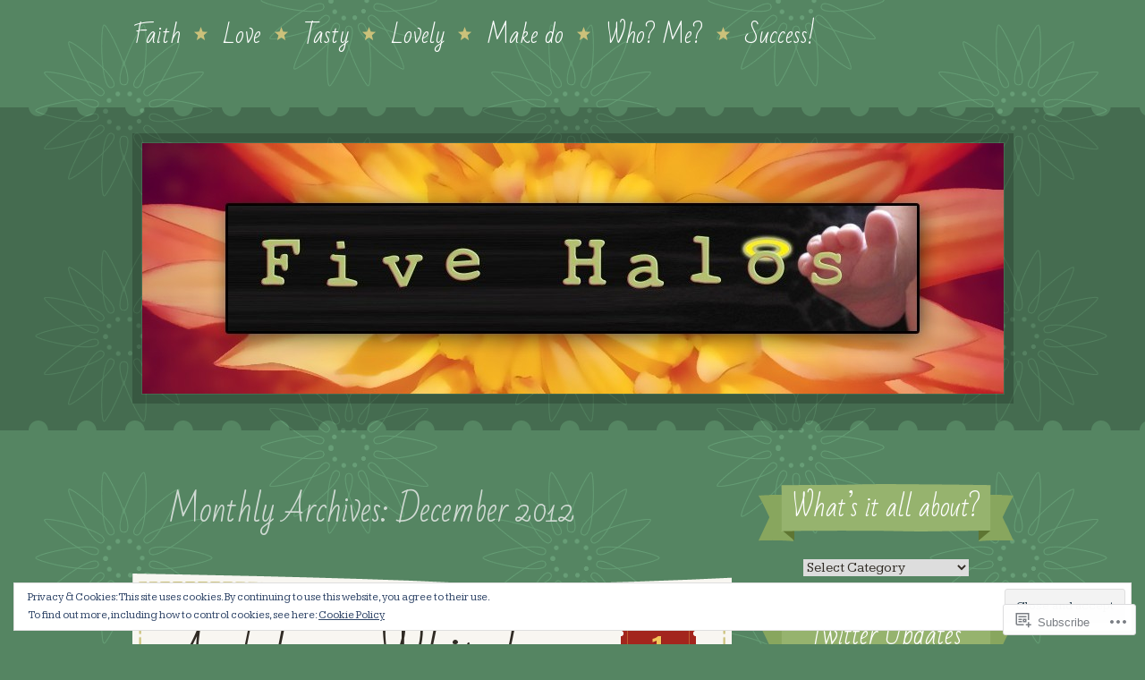

--- FILE ---
content_type: text/html; charset=UTF-8
request_url: https://fivehalos.com/2012/12/
body_size: 27624
content:
<!DOCTYPE html>
<!--[if IE 8]>
<html id="ie8" lang="en">
<![endif]-->
<!--[if !(IE 8)]><!-->
<html lang="en">
<!--<![endif]-->
<head>
<meta charset="UTF-8" />
<title>December | 2012 | Five Halos</title>
<link rel="profile" href="http://gmpg.org/xfn/11" />
<link rel="pingback" href="https://fivehalos.com/xmlrpc.php" />
<!--[if lt IE 9]>
<script src="https://s0.wp.com/wp-content/themes/premium/a-simpler-time/js/html5.js?m=1370452597i" type="text/javascript"></script>
<![endif]-->

<meta name='robots' content='max-image-preview:large' />
<meta name="google-site-verification" content="BTnHDi1BjZQWuV_tetGDI0r7daZ7raGp0KDIn5CtPbs" />

<!-- Async WordPress.com Remote Login -->
<script id="wpcom_remote_login_js">
var wpcom_remote_login_extra_auth = '';
function wpcom_remote_login_remove_dom_node_id( element_id ) {
	var dom_node = document.getElementById( element_id );
	if ( dom_node ) { dom_node.parentNode.removeChild( dom_node ); }
}
function wpcom_remote_login_remove_dom_node_classes( class_name ) {
	var dom_nodes = document.querySelectorAll( '.' + class_name );
	for ( var i = 0; i < dom_nodes.length; i++ ) {
		dom_nodes[ i ].parentNode.removeChild( dom_nodes[ i ] );
	}
}
function wpcom_remote_login_final_cleanup() {
	wpcom_remote_login_remove_dom_node_classes( "wpcom_remote_login_msg" );
	wpcom_remote_login_remove_dom_node_id( "wpcom_remote_login_key" );
	wpcom_remote_login_remove_dom_node_id( "wpcom_remote_login_validate" );
	wpcom_remote_login_remove_dom_node_id( "wpcom_remote_login_js" );
	wpcom_remote_login_remove_dom_node_id( "wpcom_request_access_iframe" );
	wpcom_remote_login_remove_dom_node_id( "wpcom_request_access_styles" );
}

// Watch for messages back from the remote login
window.addEventListener( "message", function( e ) {
	if ( e.origin === "https://r-login.wordpress.com" ) {
		var data = {};
		try {
			data = JSON.parse( e.data );
		} catch( e ) {
			wpcom_remote_login_final_cleanup();
			return;
		}

		if ( data.msg === 'LOGIN' ) {
			// Clean up the login check iframe
			wpcom_remote_login_remove_dom_node_id( "wpcom_remote_login_key" );

			var id_regex = new RegExp( /^[0-9]+$/ );
			var token_regex = new RegExp( /^.*|.*|.*$/ );
			if (
				token_regex.test( data.token )
				&& id_regex.test( data.wpcomid )
			) {
				// We have everything we need to ask for a login
				var script = document.createElement( "script" );
				script.setAttribute( "id", "wpcom_remote_login_validate" );
				script.src = '/remote-login.php?wpcom_remote_login=validate'
					+ '&wpcomid=' + data.wpcomid
					+ '&token=' + encodeURIComponent( data.token )
					+ '&host=' + window.location.protocol
					+ '//' + window.location.hostname
					+ '&postid=2637'
					+ '&is_singular=';
				document.body.appendChild( script );
			}

			return;
		}

		// Safari ITP, not logged in, so redirect
		if ( data.msg === 'LOGIN-REDIRECT' ) {
			window.location = 'https://wordpress.com/log-in?redirect_to=' + window.location.href;
			return;
		}

		// Safari ITP, storage access failed, remove the request
		if ( data.msg === 'LOGIN-REMOVE' ) {
			var css_zap = 'html { -webkit-transition: margin-top 1s; transition: margin-top 1s; } /* 9001 */ html { margin-top: 0 !important; } * html body { margin-top: 0 !important; } @media screen and ( max-width: 782px ) { html { margin-top: 0 !important; } * html body { margin-top: 0 !important; } }';
			var style_zap = document.createElement( 'style' );
			style_zap.type = 'text/css';
			style_zap.appendChild( document.createTextNode( css_zap ) );
			document.body.appendChild( style_zap );

			var e = document.getElementById( 'wpcom_request_access_iframe' );
			e.parentNode.removeChild( e );

			document.cookie = 'wordpress_com_login_access=denied; path=/; max-age=31536000';

			return;
		}

		// Safari ITP
		if ( data.msg === 'REQUEST_ACCESS' ) {
			console.log( 'request access: safari' );

			// Check ITP iframe enable/disable knob
			if ( wpcom_remote_login_extra_auth !== 'safari_itp_iframe' ) {
				return;
			}

			// If we are in a "private window" there is no ITP.
			var private_window = false;
			try {
				var opendb = window.openDatabase( null, null, null, null );
			} catch( e ) {
				private_window = true;
			}

			if ( private_window ) {
				console.log( 'private window' );
				return;
			}

			var iframe = document.createElement( 'iframe' );
			iframe.id = 'wpcom_request_access_iframe';
			iframe.setAttribute( 'scrolling', 'no' );
			iframe.setAttribute( 'sandbox', 'allow-storage-access-by-user-activation allow-scripts allow-same-origin allow-top-navigation-by-user-activation' );
			iframe.src = 'https://r-login.wordpress.com/remote-login.php?wpcom_remote_login=request_access&origin=' + encodeURIComponent( data.origin ) + '&wpcomid=' + encodeURIComponent( data.wpcomid );

			var css = 'html { -webkit-transition: margin-top 1s; transition: margin-top 1s; } /* 9001 */ html { margin-top: 46px !important; } * html body { margin-top: 46px !important; } @media screen and ( max-width: 660px ) { html { margin-top: 71px !important; } * html body { margin-top: 71px !important; } #wpcom_request_access_iframe { display: block; height: 71px !important; } } #wpcom_request_access_iframe { border: 0px; height: 46px; position: fixed; top: 0; left: 0; width: 100%; min-width: 100%; z-index: 99999; background: #23282d; } ';

			var style = document.createElement( 'style' );
			style.type = 'text/css';
			style.id = 'wpcom_request_access_styles';
			style.appendChild( document.createTextNode( css ) );
			document.body.appendChild( style );

			document.body.appendChild( iframe );
		}

		if ( data.msg === 'DONE' ) {
			wpcom_remote_login_final_cleanup();
		}
	}
}, false );

// Inject the remote login iframe after the page has had a chance to load
// more critical resources
window.addEventListener( "DOMContentLoaded", function( e ) {
	var iframe = document.createElement( "iframe" );
	iframe.style.display = "none";
	iframe.setAttribute( "scrolling", "no" );
	iframe.setAttribute( "id", "wpcom_remote_login_key" );
	iframe.src = "https://r-login.wordpress.com/remote-login.php"
		+ "?wpcom_remote_login=key"
		+ "&origin=aHR0cHM6Ly9maXZlaGFsb3MuY29t"
		+ "&wpcomid=6477510"
		+ "&time=" + Math.floor( Date.now() / 1000 );
	document.body.appendChild( iframe );
}, false );
</script>
<link rel='dns-prefetch' href='//s0.wp.com' />
<link rel='dns-prefetch' href='//fonts-api.wp.com' />
<link rel="alternate" type="application/rss+xml" title="Five Halos &raquo; Feed" href="https://fivehalos.com/feed/" />
<link rel="alternate" type="application/rss+xml" title="Five Halos &raquo; Comments Feed" href="https://fivehalos.com/comments/feed/" />
	<script type="text/javascript">
		/* <![CDATA[ */
		function addLoadEvent(func) {
			var oldonload = window.onload;
			if (typeof window.onload != 'function') {
				window.onload = func;
			} else {
				window.onload = function () {
					oldonload();
					func();
				}
			}
		}
		/* ]]> */
	</script>
	<link crossorigin='anonymous' rel='stylesheet' id='all-css-0-1' href='/wp-content/mu-plugins/widgets/eu-cookie-law/templates/style.css?m=1642463000i&cssminify=yes' type='text/css' media='all' />
<style id='wp-emoji-styles-inline-css'>

	img.wp-smiley, img.emoji {
		display: inline !important;
		border: none !important;
		box-shadow: none !important;
		height: 1em !important;
		width: 1em !important;
		margin: 0 0.07em !important;
		vertical-align: -0.1em !important;
		background: none !important;
		padding: 0 !important;
	}
/*# sourceURL=wp-emoji-styles-inline-css */
</style>
<link crossorigin='anonymous' rel='stylesheet' id='all-css-2-1' href='/wp-content/plugins/gutenberg-core/v22.2.0/build/styles/block-library/style.css?m=1764855221i&cssminify=yes' type='text/css' media='all' />
<style id='wp-block-library-inline-css'>
.has-text-align-justify {
	text-align:justify;
}
.has-text-align-justify{text-align:justify;}

/*# sourceURL=wp-block-library-inline-css */
</style><style id='global-styles-inline-css'>
:root{--wp--preset--aspect-ratio--square: 1;--wp--preset--aspect-ratio--4-3: 4/3;--wp--preset--aspect-ratio--3-4: 3/4;--wp--preset--aspect-ratio--3-2: 3/2;--wp--preset--aspect-ratio--2-3: 2/3;--wp--preset--aspect-ratio--16-9: 16/9;--wp--preset--aspect-ratio--9-16: 9/16;--wp--preset--color--black: #000000;--wp--preset--color--cyan-bluish-gray: #abb8c3;--wp--preset--color--white: #ffffff;--wp--preset--color--pale-pink: #f78da7;--wp--preset--color--vivid-red: #cf2e2e;--wp--preset--color--luminous-vivid-orange: #ff6900;--wp--preset--color--luminous-vivid-amber: #fcb900;--wp--preset--color--light-green-cyan: #7bdcb5;--wp--preset--color--vivid-green-cyan: #00d084;--wp--preset--color--pale-cyan-blue: #8ed1fc;--wp--preset--color--vivid-cyan-blue: #0693e3;--wp--preset--color--vivid-purple: #9b51e0;--wp--preset--gradient--vivid-cyan-blue-to-vivid-purple: linear-gradient(135deg,rgb(6,147,227) 0%,rgb(155,81,224) 100%);--wp--preset--gradient--light-green-cyan-to-vivid-green-cyan: linear-gradient(135deg,rgb(122,220,180) 0%,rgb(0,208,130) 100%);--wp--preset--gradient--luminous-vivid-amber-to-luminous-vivid-orange: linear-gradient(135deg,rgb(252,185,0) 0%,rgb(255,105,0) 100%);--wp--preset--gradient--luminous-vivid-orange-to-vivid-red: linear-gradient(135deg,rgb(255,105,0) 0%,rgb(207,46,46) 100%);--wp--preset--gradient--very-light-gray-to-cyan-bluish-gray: linear-gradient(135deg,rgb(238,238,238) 0%,rgb(169,184,195) 100%);--wp--preset--gradient--cool-to-warm-spectrum: linear-gradient(135deg,rgb(74,234,220) 0%,rgb(151,120,209) 20%,rgb(207,42,186) 40%,rgb(238,44,130) 60%,rgb(251,105,98) 80%,rgb(254,248,76) 100%);--wp--preset--gradient--blush-light-purple: linear-gradient(135deg,rgb(255,206,236) 0%,rgb(152,150,240) 100%);--wp--preset--gradient--blush-bordeaux: linear-gradient(135deg,rgb(254,205,165) 0%,rgb(254,45,45) 50%,rgb(107,0,62) 100%);--wp--preset--gradient--luminous-dusk: linear-gradient(135deg,rgb(255,203,112) 0%,rgb(199,81,192) 50%,rgb(65,88,208) 100%);--wp--preset--gradient--pale-ocean: linear-gradient(135deg,rgb(255,245,203) 0%,rgb(182,227,212) 50%,rgb(51,167,181) 100%);--wp--preset--gradient--electric-grass: linear-gradient(135deg,rgb(202,248,128) 0%,rgb(113,206,126) 100%);--wp--preset--gradient--midnight: linear-gradient(135deg,rgb(2,3,129) 0%,rgb(40,116,252) 100%);--wp--preset--font-size--small: 13px;--wp--preset--font-size--medium: 20px;--wp--preset--font-size--large: 36px;--wp--preset--font-size--x-large: 42px;--wp--preset--font-family--albert-sans: 'Albert Sans', sans-serif;--wp--preset--font-family--alegreya: Alegreya, serif;--wp--preset--font-family--arvo: Arvo, serif;--wp--preset--font-family--bodoni-moda: 'Bodoni Moda', serif;--wp--preset--font-family--bricolage-grotesque: 'Bricolage Grotesque', sans-serif;--wp--preset--font-family--cabin: Cabin, sans-serif;--wp--preset--font-family--chivo: Chivo, sans-serif;--wp--preset--font-family--commissioner: Commissioner, sans-serif;--wp--preset--font-family--cormorant: Cormorant, serif;--wp--preset--font-family--courier-prime: 'Courier Prime', monospace;--wp--preset--font-family--crimson-pro: 'Crimson Pro', serif;--wp--preset--font-family--dm-mono: 'DM Mono', monospace;--wp--preset--font-family--dm-sans: 'DM Sans', sans-serif;--wp--preset--font-family--dm-serif-display: 'DM Serif Display', serif;--wp--preset--font-family--domine: Domine, serif;--wp--preset--font-family--eb-garamond: 'EB Garamond', serif;--wp--preset--font-family--epilogue: Epilogue, sans-serif;--wp--preset--font-family--fahkwang: Fahkwang, sans-serif;--wp--preset--font-family--figtree: Figtree, sans-serif;--wp--preset--font-family--fira-sans: 'Fira Sans', sans-serif;--wp--preset--font-family--fjalla-one: 'Fjalla One', sans-serif;--wp--preset--font-family--fraunces: Fraunces, serif;--wp--preset--font-family--gabarito: Gabarito, system-ui;--wp--preset--font-family--ibm-plex-mono: 'IBM Plex Mono', monospace;--wp--preset--font-family--ibm-plex-sans: 'IBM Plex Sans', sans-serif;--wp--preset--font-family--ibarra-real-nova: 'Ibarra Real Nova', serif;--wp--preset--font-family--instrument-serif: 'Instrument Serif', serif;--wp--preset--font-family--inter: Inter, sans-serif;--wp--preset--font-family--josefin-sans: 'Josefin Sans', sans-serif;--wp--preset--font-family--jost: Jost, sans-serif;--wp--preset--font-family--libre-baskerville: 'Libre Baskerville', serif;--wp--preset--font-family--libre-franklin: 'Libre Franklin', sans-serif;--wp--preset--font-family--literata: Literata, serif;--wp--preset--font-family--lora: Lora, serif;--wp--preset--font-family--merriweather: Merriweather, serif;--wp--preset--font-family--montserrat: Montserrat, sans-serif;--wp--preset--font-family--newsreader: Newsreader, serif;--wp--preset--font-family--noto-sans-mono: 'Noto Sans Mono', sans-serif;--wp--preset--font-family--nunito: Nunito, sans-serif;--wp--preset--font-family--open-sans: 'Open Sans', sans-serif;--wp--preset--font-family--overpass: Overpass, sans-serif;--wp--preset--font-family--pt-serif: 'PT Serif', serif;--wp--preset--font-family--petrona: Petrona, serif;--wp--preset--font-family--piazzolla: Piazzolla, serif;--wp--preset--font-family--playfair-display: 'Playfair Display', serif;--wp--preset--font-family--plus-jakarta-sans: 'Plus Jakarta Sans', sans-serif;--wp--preset--font-family--poppins: Poppins, sans-serif;--wp--preset--font-family--raleway: Raleway, sans-serif;--wp--preset--font-family--roboto: Roboto, sans-serif;--wp--preset--font-family--roboto-slab: 'Roboto Slab', serif;--wp--preset--font-family--rubik: Rubik, sans-serif;--wp--preset--font-family--rufina: Rufina, serif;--wp--preset--font-family--sora: Sora, sans-serif;--wp--preset--font-family--source-sans-3: 'Source Sans 3', sans-serif;--wp--preset--font-family--source-serif-4: 'Source Serif 4', serif;--wp--preset--font-family--space-mono: 'Space Mono', monospace;--wp--preset--font-family--syne: Syne, sans-serif;--wp--preset--font-family--texturina: Texturina, serif;--wp--preset--font-family--urbanist: Urbanist, sans-serif;--wp--preset--font-family--work-sans: 'Work Sans', sans-serif;--wp--preset--spacing--20: 0.44rem;--wp--preset--spacing--30: 0.67rem;--wp--preset--spacing--40: 1rem;--wp--preset--spacing--50: 1.5rem;--wp--preset--spacing--60: 2.25rem;--wp--preset--spacing--70: 3.38rem;--wp--preset--spacing--80: 5.06rem;--wp--preset--shadow--natural: 6px 6px 9px rgba(0, 0, 0, 0.2);--wp--preset--shadow--deep: 12px 12px 50px rgba(0, 0, 0, 0.4);--wp--preset--shadow--sharp: 6px 6px 0px rgba(0, 0, 0, 0.2);--wp--preset--shadow--outlined: 6px 6px 0px -3px rgb(255, 255, 255), 6px 6px rgb(0, 0, 0);--wp--preset--shadow--crisp: 6px 6px 0px rgb(0, 0, 0);}:where(.is-layout-flex){gap: 0.5em;}:where(.is-layout-grid){gap: 0.5em;}body .is-layout-flex{display: flex;}.is-layout-flex{flex-wrap: wrap;align-items: center;}.is-layout-flex > :is(*, div){margin: 0;}body .is-layout-grid{display: grid;}.is-layout-grid > :is(*, div){margin: 0;}:where(.wp-block-columns.is-layout-flex){gap: 2em;}:where(.wp-block-columns.is-layout-grid){gap: 2em;}:where(.wp-block-post-template.is-layout-flex){gap: 1.25em;}:where(.wp-block-post-template.is-layout-grid){gap: 1.25em;}.has-black-color{color: var(--wp--preset--color--black) !important;}.has-cyan-bluish-gray-color{color: var(--wp--preset--color--cyan-bluish-gray) !important;}.has-white-color{color: var(--wp--preset--color--white) !important;}.has-pale-pink-color{color: var(--wp--preset--color--pale-pink) !important;}.has-vivid-red-color{color: var(--wp--preset--color--vivid-red) !important;}.has-luminous-vivid-orange-color{color: var(--wp--preset--color--luminous-vivid-orange) !important;}.has-luminous-vivid-amber-color{color: var(--wp--preset--color--luminous-vivid-amber) !important;}.has-light-green-cyan-color{color: var(--wp--preset--color--light-green-cyan) !important;}.has-vivid-green-cyan-color{color: var(--wp--preset--color--vivid-green-cyan) !important;}.has-pale-cyan-blue-color{color: var(--wp--preset--color--pale-cyan-blue) !important;}.has-vivid-cyan-blue-color{color: var(--wp--preset--color--vivid-cyan-blue) !important;}.has-vivid-purple-color{color: var(--wp--preset--color--vivid-purple) !important;}.has-black-background-color{background-color: var(--wp--preset--color--black) !important;}.has-cyan-bluish-gray-background-color{background-color: var(--wp--preset--color--cyan-bluish-gray) !important;}.has-white-background-color{background-color: var(--wp--preset--color--white) !important;}.has-pale-pink-background-color{background-color: var(--wp--preset--color--pale-pink) !important;}.has-vivid-red-background-color{background-color: var(--wp--preset--color--vivid-red) !important;}.has-luminous-vivid-orange-background-color{background-color: var(--wp--preset--color--luminous-vivid-orange) !important;}.has-luminous-vivid-amber-background-color{background-color: var(--wp--preset--color--luminous-vivid-amber) !important;}.has-light-green-cyan-background-color{background-color: var(--wp--preset--color--light-green-cyan) !important;}.has-vivid-green-cyan-background-color{background-color: var(--wp--preset--color--vivid-green-cyan) !important;}.has-pale-cyan-blue-background-color{background-color: var(--wp--preset--color--pale-cyan-blue) !important;}.has-vivid-cyan-blue-background-color{background-color: var(--wp--preset--color--vivid-cyan-blue) !important;}.has-vivid-purple-background-color{background-color: var(--wp--preset--color--vivid-purple) !important;}.has-black-border-color{border-color: var(--wp--preset--color--black) !important;}.has-cyan-bluish-gray-border-color{border-color: var(--wp--preset--color--cyan-bluish-gray) !important;}.has-white-border-color{border-color: var(--wp--preset--color--white) !important;}.has-pale-pink-border-color{border-color: var(--wp--preset--color--pale-pink) !important;}.has-vivid-red-border-color{border-color: var(--wp--preset--color--vivid-red) !important;}.has-luminous-vivid-orange-border-color{border-color: var(--wp--preset--color--luminous-vivid-orange) !important;}.has-luminous-vivid-amber-border-color{border-color: var(--wp--preset--color--luminous-vivid-amber) !important;}.has-light-green-cyan-border-color{border-color: var(--wp--preset--color--light-green-cyan) !important;}.has-vivid-green-cyan-border-color{border-color: var(--wp--preset--color--vivid-green-cyan) !important;}.has-pale-cyan-blue-border-color{border-color: var(--wp--preset--color--pale-cyan-blue) !important;}.has-vivid-cyan-blue-border-color{border-color: var(--wp--preset--color--vivid-cyan-blue) !important;}.has-vivid-purple-border-color{border-color: var(--wp--preset--color--vivid-purple) !important;}.has-vivid-cyan-blue-to-vivid-purple-gradient-background{background: var(--wp--preset--gradient--vivid-cyan-blue-to-vivid-purple) !important;}.has-light-green-cyan-to-vivid-green-cyan-gradient-background{background: var(--wp--preset--gradient--light-green-cyan-to-vivid-green-cyan) !important;}.has-luminous-vivid-amber-to-luminous-vivid-orange-gradient-background{background: var(--wp--preset--gradient--luminous-vivid-amber-to-luminous-vivid-orange) !important;}.has-luminous-vivid-orange-to-vivid-red-gradient-background{background: var(--wp--preset--gradient--luminous-vivid-orange-to-vivid-red) !important;}.has-very-light-gray-to-cyan-bluish-gray-gradient-background{background: var(--wp--preset--gradient--very-light-gray-to-cyan-bluish-gray) !important;}.has-cool-to-warm-spectrum-gradient-background{background: var(--wp--preset--gradient--cool-to-warm-spectrum) !important;}.has-blush-light-purple-gradient-background{background: var(--wp--preset--gradient--blush-light-purple) !important;}.has-blush-bordeaux-gradient-background{background: var(--wp--preset--gradient--blush-bordeaux) !important;}.has-luminous-dusk-gradient-background{background: var(--wp--preset--gradient--luminous-dusk) !important;}.has-pale-ocean-gradient-background{background: var(--wp--preset--gradient--pale-ocean) !important;}.has-electric-grass-gradient-background{background: var(--wp--preset--gradient--electric-grass) !important;}.has-midnight-gradient-background{background: var(--wp--preset--gradient--midnight) !important;}.has-small-font-size{font-size: var(--wp--preset--font-size--small) !important;}.has-medium-font-size{font-size: var(--wp--preset--font-size--medium) !important;}.has-large-font-size{font-size: var(--wp--preset--font-size--large) !important;}.has-x-large-font-size{font-size: var(--wp--preset--font-size--x-large) !important;}.has-albert-sans-font-family{font-family: var(--wp--preset--font-family--albert-sans) !important;}.has-alegreya-font-family{font-family: var(--wp--preset--font-family--alegreya) !important;}.has-arvo-font-family{font-family: var(--wp--preset--font-family--arvo) !important;}.has-bodoni-moda-font-family{font-family: var(--wp--preset--font-family--bodoni-moda) !important;}.has-bricolage-grotesque-font-family{font-family: var(--wp--preset--font-family--bricolage-grotesque) !important;}.has-cabin-font-family{font-family: var(--wp--preset--font-family--cabin) !important;}.has-chivo-font-family{font-family: var(--wp--preset--font-family--chivo) !important;}.has-commissioner-font-family{font-family: var(--wp--preset--font-family--commissioner) !important;}.has-cormorant-font-family{font-family: var(--wp--preset--font-family--cormorant) !important;}.has-courier-prime-font-family{font-family: var(--wp--preset--font-family--courier-prime) !important;}.has-crimson-pro-font-family{font-family: var(--wp--preset--font-family--crimson-pro) !important;}.has-dm-mono-font-family{font-family: var(--wp--preset--font-family--dm-mono) !important;}.has-dm-sans-font-family{font-family: var(--wp--preset--font-family--dm-sans) !important;}.has-dm-serif-display-font-family{font-family: var(--wp--preset--font-family--dm-serif-display) !important;}.has-domine-font-family{font-family: var(--wp--preset--font-family--domine) !important;}.has-eb-garamond-font-family{font-family: var(--wp--preset--font-family--eb-garamond) !important;}.has-epilogue-font-family{font-family: var(--wp--preset--font-family--epilogue) !important;}.has-fahkwang-font-family{font-family: var(--wp--preset--font-family--fahkwang) !important;}.has-figtree-font-family{font-family: var(--wp--preset--font-family--figtree) !important;}.has-fira-sans-font-family{font-family: var(--wp--preset--font-family--fira-sans) !important;}.has-fjalla-one-font-family{font-family: var(--wp--preset--font-family--fjalla-one) !important;}.has-fraunces-font-family{font-family: var(--wp--preset--font-family--fraunces) !important;}.has-gabarito-font-family{font-family: var(--wp--preset--font-family--gabarito) !important;}.has-ibm-plex-mono-font-family{font-family: var(--wp--preset--font-family--ibm-plex-mono) !important;}.has-ibm-plex-sans-font-family{font-family: var(--wp--preset--font-family--ibm-plex-sans) !important;}.has-ibarra-real-nova-font-family{font-family: var(--wp--preset--font-family--ibarra-real-nova) !important;}.has-instrument-serif-font-family{font-family: var(--wp--preset--font-family--instrument-serif) !important;}.has-inter-font-family{font-family: var(--wp--preset--font-family--inter) !important;}.has-josefin-sans-font-family{font-family: var(--wp--preset--font-family--josefin-sans) !important;}.has-jost-font-family{font-family: var(--wp--preset--font-family--jost) !important;}.has-libre-baskerville-font-family{font-family: var(--wp--preset--font-family--libre-baskerville) !important;}.has-libre-franklin-font-family{font-family: var(--wp--preset--font-family--libre-franklin) !important;}.has-literata-font-family{font-family: var(--wp--preset--font-family--literata) !important;}.has-lora-font-family{font-family: var(--wp--preset--font-family--lora) !important;}.has-merriweather-font-family{font-family: var(--wp--preset--font-family--merriweather) !important;}.has-montserrat-font-family{font-family: var(--wp--preset--font-family--montserrat) !important;}.has-newsreader-font-family{font-family: var(--wp--preset--font-family--newsreader) !important;}.has-noto-sans-mono-font-family{font-family: var(--wp--preset--font-family--noto-sans-mono) !important;}.has-nunito-font-family{font-family: var(--wp--preset--font-family--nunito) !important;}.has-open-sans-font-family{font-family: var(--wp--preset--font-family--open-sans) !important;}.has-overpass-font-family{font-family: var(--wp--preset--font-family--overpass) !important;}.has-pt-serif-font-family{font-family: var(--wp--preset--font-family--pt-serif) !important;}.has-petrona-font-family{font-family: var(--wp--preset--font-family--petrona) !important;}.has-piazzolla-font-family{font-family: var(--wp--preset--font-family--piazzolla) !important;}.has-playfair-display-font-family{font-family: var(--wp--preset--font-family--playfair-display) !important;}.has-plus-jakarta-sans-font-family{font-family: var(--wp--preset--font-family--plus-jakarta-sans) !important;}.has-poppins-font-family{font-family: var(--wp--preset--font-family--poppins) !important;}.has-raleway-font-family{font-family: var(--wp--preset--font-family--raleway) !important;}.has-roboto-font-family{font-family: var(--wp--preset--font-family--roboto) !important;}.has-roboto-slab-font-family{font-family: var(--wp--preset--font-family--roboto-slab) !important;}.has-rubik-font-family{font-family: var(--wp--preset--font-family--rubik) !important;}.has-rufina-font-family{font-family: var(--wp--preset--font-family--rufina) !important;}.has-sora-font-family{font-family: var(--wp--preset--font-family--sora) !important;}.has-source-sans-3-font-family{font-family: var(--wp--preset--font-family--source-sans-3) !important;}.has-source-serif-4-font-family{font-family: var(--wp--preset--font-family--source-serif-4) !important;}.has-space-mono-font-family{font-family: var(--wp--preset--font-family--space-mono) !important;}.has-syne-font-family{font-family: var(--wp--preset--font-family--syne) !important;}.has-texturina-font-family{font-family: var(--wp--preset--font-family--texturina) !important;}.has-urbanist-font-family{font-family: var(--wp--preset--font-family--urbanist) !important;}.has-work-sans-font-family{font-family: var(--wp--preset--font-family--work-sans) !important;}
/*# sourceURL=global-styles-inline-css */
</style>

<style id='classic-theme-styles-inline-css'>
/*! This file is auto-generated */
.wp-block-button__link{color:#fff;background-color:#32373c;border-radius:9999px;box-shadow:none;text-decoration:none;padding:calc(.667em + 2px) calc(1.333em + 2px);font-size:1.125em}.wp-block-file__button{background:#32373c;color:#fff;text-decoration:none}
/*# sourceURL=/wp-includes/css/classic-themes.min.css */
</style>
<link crossorigin='anonymous' rel='stylesheet' id='all-css-4-1' href='/_static/??-eJx9jsEKwjAQRH/IzZIqGg/it7TpotFsGrLbFv/eiKUKgpc5DO8Ng3MGPySlpJjjeAlJ0A9dHPxdsDHWGQsSOEeCQpPZYR9EVwJEH5GMF9ng1xCP8NkqVHvOrb4Ipj60FIkr9k+bc3Wg63IhEajJYWTQaxXlx3vXuFDYLocLaGDC9eKZT3bvrNs2zfFwewLydlt1&cssminify=yes' type='text/css' media='all' />
<link rel='stylesheet' id='kameron-css' href='https://fonts-api.wp.com/css?family=Kameron%3A400%2C700&#038;ver=6.9-RC2-61304' media='all' />
<link rel='stylesheet' id='bad-script-css' href='https://fonts-api.wp.com/css?family=Bad+Script&#038;subset=latin%2Ccyrillic&#038;ver=6.9-RC2-61304' media='all' />
<link rel='stylesheet' id='rammetto-one-css' href='https://fonts-api.wp.com/css?family=Rammetto+One&#038;ver=6.9-RC2-61304' media='all' />
<style id='jetpack_facebook_likebox-inline-css'>
.widget_facebook_likebox {
	overflow: hidden;
}

/*# sourceURL=/wp-content/mu-plugins/jetpack-plugin/sun/modules/widgets/facebook-likebox/style.css */
</style>
<link crossorigin='anonymous' rel='stylesheet' id='all-css-12-1' href='/_static/??-eJzTLy/QTc7PK0nNK9HPLdUtyClNz8wr1i9KTcrJTwcy0/WTi5G5ekCujj52Temp+bo5+cmJJZn5eSgc3bScxMwikFb7XFtDE1NLExMLc0OTLACohS2q&cssminify=yes' type='text/css' media='all' />
<link crossorigin='anonymous' rel='stylesheet' id='print-css-13-1' href='/wp-content/mu-plugins/global-print/global-print.css?m=1465851035i&cssminify=yes' type='text/css' media='print' />
<style id='jetpack-global-styles-frontend-style-inline-css'>
:root { --font-headings: unset; --font-base: unset; --font-headings-default: -apple-system,BlinkMacSystemFont,"Segoe UI",Roboto,Oxygen-Sans,Ubuntu,Cantarell,"Helvetica Neue",sans-serif; --font-base-default: -apple-system,BlinkMacSystemFont,"Segoe UI",Roboto,Oxygen-Sans,Ubuntu,Cantarell,"Helvetica Neue",sans-serif;}
/*# sourceURL=jetpack-global-styles-frontend-style-inline-css */
</style>
<link crossorigin='anonymous' rel='stylesheet' id='all-css-16-1' href='/wp-content/themes/h4/global.css?m=1420737423i&cssminify=yes' type='text/css' media='all' />
<script type="text/javascript" id="wpcom-actionbar-placeholder-js-extra">
/* <![CDATA[ */
var actionbardata = {"siteID":"6477510","postID":"0","siteURL":"https://fivehalos.com","xhrURL":"https://fivehalos.com/wp-admin/admin-ajax.php","nonce":"a1fa0fa1af","isLoggedIn":"","statusMessage":"","subsEmailDefault":"instantly","proxyScriptUrl":"https://s0.wp.com/wp-content/js/wpcom-proxy-request.js?m=1513050504i&amp;ver=20211021","i18n":{"followedText":"New posts from this site will now appear in your \u003Ca href=\"https://wordpress.com/reader\"\u003EReader\u003C/a\u003E","foldBar":"Collapse this bar","unfoldBar":"Expand this bar","shortLinkCopied":"Shortlink copied to clipboard."}};
//# sourceURL=wpcom-actionbar-placeholder-js-extra
/* ]]> */
</script>
<script type="text/javascript" id="jetpack-mu-wpcom-settings-js-before">
/* <![CDATA[ */
var JETPACK_MU_WPCOM_SETTINGS = {"assetsUrl":"https://s0.wp.com/wp-content/mu-plugins/jetpack-mu-wpcom-plugin/sun/jetpack_vendor/automattic/jetpack-mu-wpcom/src/build/"};
//# sourceURL=jetpack-mu-wpcom-settings-js-before
/* ]]> */
</script>
<script crossorigin='anonymous' type='text/javascript'  src='/_static/??/wp-content/js/rlt-proxy.js,/wp-content/blog-plugins/wordads-classes/js/cmp/v2/cmp-non-gdpr.js?m=1720530689j'></script>
<script type="text/javascript" id="rlt-proxy-js-after">
/* <![CDATA[ */
	rltInitialize( {"token":null,"iframeOrigins":["https:\/\/widgets.wp.com"]} );
//# sourceURL=rlt-proxy-js-after
/* ]]> */
</script>
<link rel="EditURI" type="application/rsd+xml" title="RSD" href="https://fivehalos.wordpress.com/xmlrpc.php?rsd" />
<meta name="generator" content="WordPress.com" />

<!-- Jetpack Open Graph Tags -->
<meta property="og:type" content="website" />
<meta property="og:title" content="December 2012 &#8211; Five Halos" />
<meta property="og:site_name" content="Five Halos" />
<meta property="og:image" content="https://fivehalos.com/wp-content/uploads/2023/03/cropped-cropped-header-copy-e1360337169682.jpg?w=140" />
<meta property="og:image:width" content="200" />
<meta property="og:image:height" content="200" />
<meta property="og:image:alt" content="" />
<meta property="og:locale" content="en_US" />

<!-- End Jetpack Open Graph Tags -->
<link rel='openid.server' href='https://fivehalos.com/?openidserver=1' />
<link rel='openid.delegate' href='https://fivehalos.com/' />
<link rel="search" type="application/opensearchdescription+xml" href="https://fivehalos.com/osd.xml" title="Five Halos" />
<link rel="search" type="application/opensearchdescription+xml" href="https://s1.wp.com/opensearch.xml" title="WordPress.com" />
<style type="text/css">.recentcomments a{display:inline !important;padding:0 !important;margin:0 !important;}</style>		<style type="text/css">
			.recentcomments a {
				display: inline !important;
				padding: 0 !important;
				margin: 0 !important;
			}

			table.recentcommentsavatartop img.avatar, table.recentcommentsavatarend img.avatar {
				border: 0px;
				margin: 0;
			}

			table.recentcommentsavatartop a, table.recentcommentsavatarend a {
				border: 0px !important;
				background-color: transparent !important;
			}

			td.recentcommentsavatarend, td.recentcommentsavatartop {
				padding: 0px 0px 1px 0px;
				margin: 0px;
			}

			td.recentcommentstextend {
				border: none !important;
				padding: 0px 0px 2px 10px;
			}

			.rtl td.recentcommentstextend {
				padding: 0px 10px 2px 0px;
			}

			td.recentcommentstexttop {
				border: none;
				padding: 0px 0px 0px 10px;
			}

			.rtl td.recentcommentstexttop {
				padding: 0px 10px 0px 0px;
			}
		</style>
		<meta name="description" content="1 post published by fivehalos during December 2012" />
	<style type="text/css">
					.site-title,
			.site-description {
				position: absolute !important;
				clip: rect(1px 1px 1px 1px); /* IE6, IE7 */
				clip: rect(1px, 1px, 1px, 1px);
			}
			.custom-header-image { /* Ditch the bottom margin on the featured image if it's the only thing being shown. */
				margin: 0 auto;
			}
			</style>
			<script type="text/javascript">

			window.doNotSellCallback = function() {

				var linkElements = [
					'a[href="https://wordpress.com/?ref=footer_blog"]',
					'a[href="https://wordpress.com/?ref=footer_website"]',
					'a[href="https://wordpress.com/?ref=vertical_footer"]',
					'a[href^="https://wordpress.com/?ref=footer_segment_"]',
				].join(',');

				var dnsLink = document.createElement( 'a' );
				dnsLink.href = 'https://wordpress.com/advertising-program-optout/';
				dnsLink.classList.add( 'do-not-sell-link' );
				dnsLink.rel = 'nofollow';
				dnsLink.style.marginLeft = '0.5em';
				dnsLink.textContent = 'Do Not Sell or Share My Personal Information';

				var creditLinks = document.querySelectorAll( linkElements );

				if ( 0 === creditLinks.length ) {
					return false;
				}

				Array.prototype.forEach.call( creditLinks, function( el ) {
					el.insertAdjacentElement( 'afterend', dnsLink );
				});

				return true;
			};

		</script>
		<link rel="icon" href="https://fivehalos.com/wp-content/uploads/2023/03/cropped-cropped-header-copy-e1360337169682.jpg?w=32" sizes="32x32" />
<link rel="icon" href="https://fivehalos.com/wp-content/uploads/2023/03/cropped-cropped-header-copy-e1360337169682.jpg?w=140" sizes="192x192" />
<link rel="apple-touch-icon" href="https://fivehalos.com/wp-content/uploads/2023/03/cropped-cropped-header-copy-e1360337169682.jpg?w=140" />
<meta name="msapplication-TileImage" content="https://fivehalos.com/wp-content/uploads/2023/03/cropped-cropped-header-copy-e1360337169682.jpg?w=140" />
<script type="text/javascript">
	window.google_analytics_uacct = "UA-52447-2";
</script>

<script type="text/javascript">
	var _gaq = _gaq || [];
	_gaq.push(['_setAccount', 'UA-52447-2']);
	_gaq.push(['_gat._anonymizeIp']);
	_gaq.push(['_setDomainName', 'none']);
	_gaq.push(['_setAllowLinker', true]);
	_gaq.push(['_initData']);
	_gaq.push(['_trackPageview']);

	(function() {
		var ga = document.createElement('script'); ga.type = 'text/javascript'; ga.async = true;
		ga.src = ('https:' == document.location.protocol ? 'https://ssl' : 'http://www') + '.google-analytics.com/ga.js';
		(document.getElementsByTagName('head')[0] || document.getElementsByTagName('body')[0]).appendChild(ga);
	})();
</script>
<link crossorigin='anonymous' rel='stylesheet' id='all-css-0-3' href='/_static/??-eJydj9sKwkAMRH/INtQL6oP4KdKmoaTd3YQmy+LfW/ECvqlvc4bhwEDRCiU5JYeYKw154GQwkmuL05PBcoILJ4QuCE4GVlhprtFsBV8LovQ5kAG2s2Sj8N68ij99hfuB3MBFKxVbkvk10I+2x73MoV+wM5xZnWXZflAdOd3F53hq9rvN8dBsm/V4Az0yeyk=&cssminify=yes' type='text/css' media='all' />
</head>

<body class="archive date wp-theme-premiuma-simpler-time customizer-styles-applied jetpack-reblog-enabled">
		<header id="masthead" class="site-header" role="banner">
		<div id="navigation-wrapper">
			<nav role="navigation" class="site-navigation main-navigation">
				<h1 class="assistive-text">Menu</h1>
				<div class="assistive-text skip-link"><a href="#content" title="Skip to content">Skip to content</a></div>

				<div class="menu-header-menu-container"><ul id="menu-header-menu" class="menu"><li id="menu-item-2797" class="menu-item menu-item-type-taxonomy menu-item-object-category menu-item-2797"><a href="https://fivehalos.com/category/faith/" title="Life&#8217;s lessons and living our Catholic faith">Faith</a></li>
<li id="menu-item-2798" class="menu-item menu-item-type-taxonomy menu-item-object-category menu-item-2798"><a href="https://fivehalos.com/category/family-and-love/" title="Family, motherhood, parenting and friendship">Love</a></li>
<li id="menu-item-2800" class="menu-item menu-item-type-taxonomy menu-item-object-category menu-item-2800"><a href="https://fivehalos.com/category/tasty/" title="Food glorious food">Tasty</a></li>
<li id="menu-item-2796" class="menu-item menu-item-type-taxonomy menu-item-object-category menu-item-2796"><a href="https://fivehalos.com/category/arts-crafts-and-design/" title="Arts, crafts, beauty and design">Lovely</a></li>
<li id="menu-item-2936" class="menu-item menu-item-type-taxonomy menu-item-object-category menu-item-2936"><a href="https://fivehalos.com/category/make-do/" title="Things to make and do">Make do</a></li>
<li id="menu-item-2795" class="menu-item menu-item-type-post_type menu-item-object-page menu-item-2795"><a href="https://fivehalos.com/about/" title="About me">Who? Me?</a></li>
<li id="menu-item-2799" class="menu-item menu-item-type-taxonomy menu-item-object-category menu-item-2799"><a href="https://fivehalos.com/category/success/" title="Small successes">Success!</a></li>
</ul></div>			</nav><!-- .site-navigation -->
		</div><!-- #navigation-wrapper -->

		<hgroup>
			<div class="hgroup-liner">
													<div class="custom-header-image">
						<a href="https://fivehalos.com/" title="Five Halos" rel="home">
							<img src="https://fivehalos.com/wp-content/uploads/2013/02/cropped-header4.jpg" width="963" height="280" />
						</a>
					</div><!-- .custom-header-image -->
				
				<h1 class="site-title">
					<a href="https://fivehalos.com/" title="Five Halos" rel="home">Five Halos</a>
				</h1>

									<h2 class="site-description">
						marriage, motherhood and following the Catholic faith					</h2>
							</div>
		</hgroup>
	</header><!-- #masthead .site-header -->

	<div id="page" class="hfeed site">
		<div id="main">
		<section id="primary" class="site-content">
			<div id="content" role="main">

			
				<header class="page-header">
					<h1 class="page-title">
						Monthly Archives: <span>December 2012</span>					</h1>
									</header>

				
								
					
<article id="post-2637" class="post-2637 post type-post status-publish format-standard hentry category-churchy tag-advent tag-advent-candles">
	<div class="article-liner">
		<header class="entry-header">
							<h1 class="entry-title">
					<a href="https://fivehalos.com/2012/12/11/a-johnny-whitaker-advent/" rel="bookmark">A Johnny Whitaker Advent</a>
				</h1>
			
							<span class="comments-link">
					<a href="https://fivehalos.com/2012/12/11/a-johnny-whitaker-advent/#comments"><span class="comments-wrapper"><span class="comments-number">1</span> Comment</span></a>				</span>
			
							<div class="entry-meta">
										<a class="posted-on single-author-blog"href="https://fivehalos.com/2012/12/11/a-johnny-whitaker-advent/" title="4:00 pm" rel="bookmark"><time class="entry-date" datetime="2012-12-11T16:00:34-04:00" pubdate>Posted on December 11, 2012</time></a>				</div><!-- .entry-meta -->
					</header><!-- .entry-header -->

				<div class="entry-content">
						<p><a href="https://fivehalos.com/2012/12/11/a-johnny-whitaker-advent/johnny-whitaker/" rel="attachment wp-att-2650"><img data-attachment-id="2650" data-permalink="https://fivehalos.com/2012/12/11/a-johnny-whitaker-advent/johnny-whitaker/#main" data-orig-file="https://fivehalos.com/wp-content/uploads/2012/12/johnny-whitaker.jpeg" data-orig-size="225,225" data-comments-opened="1" data-image-meta="{&quot;aperture&quot;:&quot;0&quot;,&quot;credit&quot;:&quot;&quot;,&quot;camera&quot;:&quot;&quot;,&quot;caption&quot;:&quot;&quot;,&quot;created_timestamp&quot;:&quot;0&quot;,&quot;copyright&quot;:&quot;&quot;,&quot;focal_length&quot;:&quot;0&quot;,&quot;iso&quot;:&quot;0&quot;,&quot;shutter_speed&quot;:&quot;0&quot;,&quot;title&quot;:&quot;&quot;}" data-image-title="johnny whitaker" data-image-description="" data-image-caption="" data-medium-file="https://fivehalos.com/wp-content/uploads/2012/12/johnny-whitaker.jpeg?w=225" data-large-file="https://fivehalos.com/wp-content/uploads/2012/12/johnny-whitaker.jpeg?w=225" class=" wp-image-2650 alignleft" alt="johnny whitaker" src="https://fivehalos.com/wp-content/uploads/2012/12/johnny-whitaker.jpeg?w=225&#038;h=225" width="225" height="225" srcset="https://fivehalos.com/wp-content/uploads/2012/12/johnny-whitaker.jpeg 225w, https://fivehalos.com/wp-content/uploads/2012/12/johnny-whitaker.jpeg?w=150&amp;h=150 150w" sizes="(max-width: 225px) 100vw, 225px" /></a>As our visiting associate pastor gave his homily on the first Sunday of Advent, I winked at my husband and whispered, “Wait. Did he read <a href="https://fivehalos.com/2012/11/28/dear-me-cant-you-come-up-with-something-good-for-advent/" target="_blank">my blog</a>?”</p>
<p>He reminded us that we have to renew our commitment to the season. That it shouldn’t just be the same old thing – unless that same old thing helps you prepare the way.</p>
<p>I don’t work that way. As much as I love tradition, I’m always looking for a little fuel to keep the lamps trimmed and burning, not just for me, but for our family.</p>
<p>Having recently completed a stewardship campaign with the children of our parish, my heart is still very much focused on our gifts: recognizing what we have received, and what in turn we give back to and in the name of the Lord.</p>
<p>That&#8217;s when Johnny Whitaker entered my mind.</p>
<div data-shortcode="caption" id="attachment_2638" style="width: 449px" class="wp-caption alignnone"><a href="https://fivehalos.com/2012/12/11/a-johnny-whitaker-advent/screen-shot-2012-12-11-at-12-57-18-pm/" rel="attachment wp-att-2638"><img aria-describedby="caption-attachment-2638" data-attachment-id="2638" data-permalink="https://fivehalos.com/2012/12/11/a-johnny-whitaker-advent/screen-shot-2012-12-11-at-12-57-18-pm/#main" data-orig-file="https://fivehalos.com/wp-content/uploads/2012/12/screen-shot-2012-12-11-at-12-57-18-pm.png" data-orig-size="439,346" data-comments-opened="1" data-image-meta="{&quot;aperture&quot;:&quot;0&quot;,&quot;credit&quot;:&quot;&quot;,&quot;camera&quot;:&quot;&quot;,&quot;caption&quot;:&quot;&quot;,&quot;created_timestamp&quot;:&quot;0&quot;,&quot;copyright&quot;:&quot;&quot;,&quot;focal_length&quot;:&quot;0&quot;,&quot;iso&quot;:&quot;0&quot;,&quot;shutter_speed&quot;:&quot;0&quot;,&quot;title&quot;:&quot;&quot;}" data-image-title="A Johnny Whitaker Advent" data-image-description="&lt;p&gt;Advent, activities for kids, littlest angel&lt;/p&gt;
" data-image-caption="&lt;p&gt;Herman Munster welcomes Jody to Heaven just before they board the chariot bathtub to the shop of halos.&lt;/p&gt;
" data-medium-file="https://fivehalos.com/wp-content/uploads/2012/12/screen-shot-2012-12-11-at-12-57-18-pm.png?w=300" data-large-file="https://fivehalos.com/wp-content/uploads/2012/12/screen-shot-2012-12-11-at-12-57-18-pm.png?w=439" class=" wp-image-2638 " alt="Herman Munster welcomes Jody to Heaven just before they board the chariot bathtub to the shop of halos." src="https://fivehalos.com/wp-content/uploads/2012/12/screen-shot-2012-12-11-at-12-57-18-pm.png?w=439&#038;h=346" width="439" height="346" srcset="https://fivehalos.com/wp-content/uploads/2012/12/screen-shot-2012-12-11-at-12-57-18-pm.png 439w, https://fivehalos.com/wp-content/uploads/2012/12/screen-shot-2012-12-11-at-12-57-18-pm.png?w=150&amp;h=118 150w, https://fivehalos.com/wp-content/uploads/2012/12/screen-shot-2012-12-11-at-12-57-18-pm.png?w=300&amp;h=236 300w" sizes="(max-width: 439px) 100vw, 439px" /></a><p id="caption-attachment-2638" class="wp-caption-text">Herman Munster welcomes Jody to Heaven just before they board the chariot bathtub to the little shop of halos.</p></div>
<p>I loved the 1969 movie version of the story <em>The Littlest Angel</em> starring Jody (aka Johnny Whitaker) and Herman Munster (aka Fred Gwyne.). Okay, maybe I just loved Johnny Whitaker. But heck, Cab Calloway and Tony Randall are in it, too, and a crew of other celebs I couldn&#8217;t name when I was a tot.</p>
<p>So an endearing memory of 117 minutes of the worst green screen ever used in the made-for-TV movie of a theologically flawed but sweet tale has become our seasonal inspiration for our Simple Gifts (aka The Littlest Advent) activity.<strong> </strong></p>
<p><a href="https://fivehalos.com/2012/12/11/a-johnny-whitaker-advent/fivehalos-littlest-angel/" rel="attachment wp-att-2643"><img data-attachment-id="2643" data-permalink="https://fivehalos.com/2012/12/11/a-johnny-whitaker-advent/fivehalos-littlest-angel/#main" data-orig-file="https://fivehalos.com/wp-content/uploads/2012/12/fivehalos-littlest-angel.jpg" data-orig-size="810,540" data-comments-opened="1" data-image-meta="{&quot;aperture&quot;:&quot;0&quot;,&quot;credit&quot;:&quot;Kristine Stewart Hass&quot;,&quot;camera&quot;:&quot;&quot;,&quot;caption&quot;:&quot;&quot;,&quot;created_timestamp&quot;:&quot;1355232623&quot;,&quot;copyright&quot;:&quot;The Henry Ford - America&#039;s Greatest History Attractrion&quot;,&quot;focal_length&quot;:&quot;0&quot;,&quot;iso&quot;:&quot;0&quot;,&quot;shutter_speed&quot;:&quot;0&quot;,&quot;title&quot;:&quot;&quot;}" data-image-title="fivehalos littlest angel" data-image-description="" data-image-caption="" data-medium-file="https://fivehalos.com/wp-content/uploads/2012/12/fivehalos-littlest-angel.jpg?w=300" data-large-file="https://fivehalos.com/wp-content/uploads/2012/12/fivehalos-littlest-angel.jpg?w=590" class="alignnone size-full wp-image-2643" alt="fivehalos littlest angel" src="https://fivehalos.com/wp-content/uploads/2012/12/fivehalos-littlest-angel.jpg?w=590"   srcset="https://fivehalos.com/wp-content/uploads/2012/12/fivehalos-littlest-angel.jpg?w=500&amp;h=333 500w, https://fivehalos.com/wp-content/uploads/2012/12/fivehalos-littlest-angel.jpg?w=150&amp;h=100 150w, https://fivehalos.com/wp-content/uploads/2012/12/fivehalos-littlest-angel.jpg?w=300&amp;h=200 300w, https://fivehalos.com/wp-content/uploads/2012/12/fivehalos-littlest-angel.jpg?w=768&amp;h=512 768w, https://fivehalos.com/wp-content/uploads/2012/12/fivehalos-littlest-angel.jpg 810w" sizes="(max-width: 500px) 100vw, 500px" /></a></p>
<p>It&#8217;s already proven to be a big hit with the kids as they eagerly ask for our Littlest Advent time each evening.</p>
<p>I used a plain balsa wood box from Michael&#8217;s ($5) to create a simple treasure box. An old shoe box would do. Whatever works. I wanted to keep ours, so I invested a little in the box.</p>
<p>I bought three packages of colored craft sticks (enough to make it through the season and still fit in the box). (I bought 375 sticks, it came to $7 with a coupon.) You could use colored paper strips, too. (I chose colors to represent precious gems.)</p>
<p>We sprayed the box gold using a can of model paint we had on hand &#8211; to represent treasure. But we still kept it simple (fighting my temptation to glitz it up). My husband cut a slit in the top of the box so the kids could easily slip in the sticks. I put the sticks in a little basket next to the box, with color-coded examples.</p>
<p><a href="https://fivehalos.com/2012/12/11/a-johnny-whitaker-advent/fivehalos-littlest-angel-2/" rel="attachment wp-att-2640"><img data-attachment-id="2640" data-permalink="https://fivehalos.com/2012/12/11/a-johnny-whitaker-advent/fivehalos-littlest-angel-2/#main" data-orig-file="https://fivehalos.com/wp-content/uploads/2012/12/fivehalos-littlest-angel-2.jpg" data-orig-size="810,473" data-comments-opened="1" data-image-meta="{&quot;aperture&quot;:&quot;0&quot;,&quot;credit&quot;:&quot;Kristine Stewart Hass&quot;,&quot;camera&quot;:&quot;&quot;,&quot;caption&quot;:&quot;&quot;,&quot;created_timestamp&quot;:&quot;1355232775&quot;,&quot;copyright&quot;:&quot;The Henry Ford - America&#039;s Greatest History Attractrion&quot;,&quot;focal_length&quot;:&quot;0&quot;,&quot;iso&quot;:&quot;0&quot;,&quot;shutter_speed&quot;:&quot;0&quot;,&quot;title&quot;:&quot;&quot;}" data-image-title="fivehalos littlest angel-2" data-image-description="" data-image-caption="" data-medium-file="https://fivehalos.com/wp-content/uploads/2012/12/fivehalos-littlest-angel-2.jpg?w=300" data-large-file="https://fivehalos.com/wp-content/uploads/2012/12/fivehalos-littlest-angel-2.jpg?w=590" loading="lazy" class="alignnone size-full wp-image-2640" alt="fivehalos littlest angel-2" src="https://fivehalos.com/wp-content/uploads/2012/12/fivehalos-littlest-angel-2.jpg?w=590"   srcset="https://fivehalos.com/wp-content/uploads/2012/12/fivehalos-littlest-angel-2.jpg?w=500&amp;h=292 500w, https://fivehalos.com/wp-content/uploads/2012/12/fivehalos-littlest-angel-2.jpg?w=150&amp;h=88 150w, https://fivehalos.com/wp-content/uploads/2012/12/fivehalos-littlest-angel-2.jpg?w=300&amp;h=175 300w, https://fivehalos.com/wp-content/uploads/2012/12/fivehalos-littlest-angel-2.jpg?w=768&amp;h=448 768w, https://fivehalos.com/wp-content/uploads/2012/12/fivehalos-littlest-angel-2.jpg 810w" sizes="(max-width: 500px) 100vw, 500px" /></a></p>
<p>This is how I presented it to the kids … we talked about how Advent is a time for preparing for Christmas. As we eagerly await the celebration of Jesus’ birth and plan our gift giving to our family and friends, what simple gifts can we give to the Baby Jesus on Christmas? We had a discussion about God being the giver of all things and about us giving back to him from our hearts.</p>
<p>Then we talked about how we may offer our simple gifts to God through:</p>
<ul>
<li>Prayer – whether praying privately or with others in mass or at reconcilliation</li>
<li>Glory – praising God (such as in song or at mass) or sharing his goodness and good news with others</li>
<li>Thanks – remembering to be thankful for what we have, thanking God, and thanking people who care for us</li>
<li>Help – offering our service to our parents without complaint, helping our friends when they are need, giving to the poor and lonely, sharing our gifts at church, etc.</li>
</ul>
<p><em>Practical note: For us, each word had to start with different letters so the little ones would be able to recognize the words by its starting sound. (And they go to Montessori school, so we use cursive.)</em></p>
<p>Each evening, we say some appropriate Advent prayers as a family and then tell each other the “simple gifts” we’ve offered during the day. The children come to me, and I give them a stick corresponding with the gift. The little ones eagerly put them in the box. Our 15-year-old participates, too, appreciating how excited her siblings are over the process.</p>
<p><a href="https://fivehalos.com/2012/12/11/a-johnny-whitaker-advent/fivehalos-littlest-angel-3/" rel="attachment wp-att-2641"><img data-attachment-id="2641" data-permalink="https://fivehalos.com/2012/12/11/a-johnny-whitaker-advent/fivehalos-littlest-angel-3/#main" data-orig-file="https://fivehalos.com/wp-content/uploads/2012/12/fivehalos-littlest-angel-3.jpg" data-orig-size="810,564" data-comments-opened="1" data-image-meta="{&quot;aperture&quot;:&quot;0&quot;,&quot;credit&quot;:&quot;Kristine Stewart Hass&quot;,&quot;camera&quot;:&quot;&quot;,&quot;caption&quot;:&quot;&quot;,&quot;created_timestamp&quot;:&quot;1355232787&quot;,&quot;copyright&quot;:&quot;The Henry Ford - America&#039;s Greatest History Attractrion&quot;,&quot;focal_length&quot;:&quot;0&quot;,&quot;iso&quot;:&quot;0&quot;,&quot;shutter_speed&quot;:&quot;0&quot;,&quot;title&quot;:&quot;&quot;}" data-image-title="fivehalos littlest angel-3" data-image-description="" data-image-caption="" data-medium-file="https://fivehalos.com/wp-content/uploads/2012/12/fivehalos-littlest-angel-3.jpg?w=300" data-large-file="https://fivehalos.com/wp-content/uploads/2012/12/fivehalos-littlest-angel-3.jpg?w=590" loading="lazy" class="alignnone size-full wp-image-2641" alt="fivehalos littlest angel-3" src="https://fivehalos.com/wp-content/uploads/2012/12/fivehalos-littlest-angel-3.jpg?w=590"   srcset="https://fivehalos.com/wp-content/uploads/2012/12/fivehalos-littlest-angel-3.jpg?w=500&amp;h=348 500w, https://fivehalos.com/wp-content/uploads/2012/12/fivehalos-littlest-angel-3.jpg?w=150&amp;h=104 150w, https://fivehalos.com/wp-content/uploads/2012/12/fivehalos-littlest-angel-3.jpg?w=300&amp;h=209 300w, https://fivehalos.com/wp-content/uploads/2012/12/fivehalos-littlest-angel-3.jpg?w=768&amp;h=535 768w, https://fivehalos.com/wp-content/uploads/2012/12/fivehalos-littlest-angel-3.jpg 810w" sizes="(max-width: 500px) 100vw, 500px" /></a></p>
<p>You can see from the contents that the box is heavy on prayer. Which is great – but I’ve had to take to rationing those sticks to one for the each kids’ daily private prayer, one for community prayer, etc.  Otherwise I’m hearing, “I prayed for the priestesses.” (That’s how Lillian says prays for all the priests.) I give her a stick, and she comes right back with, “And I prayed no one ever dies. And that people don’t get sick. And that people have peanut butter …” Expecting a stick with each one. I think I do a good job not morphing into a Stick Nazi with a harsh “No stick for YOU!” and instead just listen and send her on her on her merry way to think about the other categories.</p>
<p>Every day, I give Cliff a stick after he tells me he prays for our pastor with: “I prayed for Meaner Mike.” (That’s monsignor to you and me.) And “The Headless Horseman.” We went <a href="http://blog.thehenryford.org/2012/10/legends-literature-and-lots-of-fun-inspiration-for-halloween-at-greenfield-village/">here</a>, and the impact has apparently been profound. He wants God to help that guy to find his head.</p>
<p>It’s been a great opportunity to teach both little ones to better contemplate their petitions, because in addition to Meaner and the headless dude, Cliff&#8217;s added to his prayers children from school, grandparents and other family members and friends. Lillian&#8217;s prayer seems to have a broadened focus on death and dying for some reason, but her concerns are sincere.</p>
<p>This weekend, we will watch that gooey 1969 version of the story. (I know, I know: Judge me.) I bought the DVD for a whopping $4 online. I can distinctly remember being a kid and handing my mom the TV guide asking her to find when it was scheduled in the weeks leading to Christmas. i remember one year being perplexed and jdisappointed when she couldn&#8217;t find it. I wonder how many years it was actually played on network TV. It didn’t seem to have the staying-power some other Christmas specials enjoy. Two reasons: 1) no Santa, and 2) if you watch even <a href="http://www.youtube.com/watch?v=jbRwFD27OXI" target="_blank">some of it on YouTube</a>, you can easily see why. Cutting-edge special effects it has not.</p>
<p>I am aware there is a newer cartoon version of the story, but I can tell by the images that it features a Precious-Moments-eque cartooning style that doesn&#8217;t meet my aesthetic. I&#8217;d much rather see Felix Unger singing while suspended in front of a groovy swirling tie-dye backdrop than big-headed soulless ink-eyed cartoons talking all cartoony.</p>
<p>A few days before Christmas, if we&#8217;re adventurous, we’ll work our way through <a href="http://www.amazon.com/The-Littlest-Angel-Charles-Tazewell/dp/0824955757/ref=sr_1_1?ie=UTF8&amp;qid=1355253354&amp;sr=8-1&amp;keywords=the+littlest+angel" target="_blank">the picture book</a> of the story. We&#8217;ve read it a handful of times over the years. I find the text rather cumbersome to keep a three-year-old (and my husband &#8212; who does the reading) engaged. I love the story, not so much the language of the story.</p>
<p>On Christmas Eve, we’ll have the kids put the box by our small crèche. I would like to replace the contents with something meaningful – maybe related to guardian angels or similar – but I’m not quite sure what yet.</p>
<p>Of course, as Catholics, there’s a little bit of undoing that needs to be done surrounding this sweet story (just like <i>It’s a Wonderful Life</i>).</p>
<p>We are taught  that when people die, they become saints in heaven, not angels. Angels are and always have been pure spirit.  There’s a nice blog post on <a href="http://catholicmom.com/2012/09/26/teaching-children-about-the-angels/">teaching kids about angels</a> by <a title="Posts by Kate Daneluk" href="http://catholicmom.com/author/kdaneluk/">Kate Daneluk</a> at <a href="http://catholicmom.com/">Catholicmom.com</a>. It’s not a new subject in this house, but one that’s always worth a little sensitive Catechesis. I say sensitive, because many are not well-informed in this teaching. The last thing I want is one of my kids to go to battle to correct a friend that dearly departed Aunt Tilly &#8220;ain&#8217;t no angel.&#8221; Instead, I want them to gently share the teaching about God (hopefully) welcoming her as a saint to share in the eternal banquet.</p>
<p>For me, neither the very loud theological hiccup nor the complete syrupy nature of the diminish the ultimate message of the tale and of our Simple Gifts activity: The best gifts are those that come from the heart &#8211; whatever they may be. After all, our hearts are a dwelling place for Christ. And a syrupy movie&#8217;s got nothing on the sweet purity of a little heart filled with the love of Jesus.</p>
<p>As we ready our match sticks for the rose candle and turn the calendar to the half-way mark of Advent, I like this little angel-infused lamp oil. It&#8217;s added just the right amount of new and renew for a fruitful season.</p>
<div data-shortcode="caption" id="attachment_2642" style="width: 510px" class="wp-caption alignnone"><a href="https://fivehalos.com/2012/12/11/a-johnny-whitaker-advent/sja-ctl-living-rosary/" rel="attachment wp-att-2642"><img aria-describedby="caption-attachment-2642" data-attachment-id="2642" data-permalink="https://fivehalos.com/2012/12/11/a-johnny-whitaker-advent/sja-ctl-living-rosary/#main" data-orig-file="https://fivehalos.com/wp-content/uploads/2012/12/fivehalos-littlest-angel-4.jpg" data-orig-size="810,540" data-comments-opened="1" data-image-meta="{&quot;aperture&quot;:&quot;0&quot;,&quot;credit&quot;:&quot;Kristine Stewart Hass - fivehalos&quot;,&quot;camera&quot;:&quot;&quot;,&quot;caption&quot;:&quot;&quot;,&quot;created_timestamp&quot;:&quot;1355232848&quot;,&quot;copyright&quot;:&quot;&quot;,&quot;focal_length&quot;:&quot;0&quot;,&quot;iso&quot;:&quot;0&quot;,&quot;shutter_speed&quot;:&quot;0&quot;,&quot;title&quot;:&quot;SJA CTL Living Rosary&quot;}" data-image-title="SJA CTL Living Rosary" data-image-description="" data-image-caption="&lt;p&gt;We&amp;#8217;re also still using our treasured Advent candles from a few years ago. &lt;/p&gt;
" data-medium-file="https://fivehalos.com/wp-content/uploads/2012/12/fivehalos-littlest-angel-4.jpg?w=300" data-large-file="https://fivehalos.com/wp-content/uploads/2012/12/fivehalos-littlest-angel-4.jpg?w=590" loading="lazy" class="size-full wp-image-2642" alt="We're also still using our treasured Advent candles from a few years ago. " src="https://fivehalos.com/wp-content/uploads/2012/12/fivehalos-littlest-angel-4.jpg?w=590"   srcset="https://fivehalos.com/wp-content/uploads/2012/12/fivehalos-littlest-angel-4.jpg?w=500&amp;h=333 500w, https://fivehalos.com/wp-content/uploads/2012/12/fivehalos-littlest-angel-4.jpg?w=150&amp;h=100 150w, https://fivehalos.com/wp-content/uploads/2012/12/fivehalos-littlest-angel-4.jpg?w=300&amp;h=200 300w, https://fivehalos.com/wp-content/uploads/2012/12/fivehalos-littlest-angel-4.jpg?w=768&amp;h=512 768w, https://fivehalos.com/wp-content/uploads/2012/12/fivehalos-littlest-angel-4.jpg 810w" sizes="(max-width: 500px) 100vw, 500px" /></a><p id="caption-attachment-2642" class="wp-caption-text">We&#8217;re also still using our treasured Advent candles from a few years ago.</p></div>
					</div><!-- .entry-content -->
		
					<footer class="entry-meta">
				<div class="entry-meta-liner">
					<span class="categories-meta">Categories: <a href="https://fivehalos.com/category/faith/churchy/" rel="category tag">Churchy</a></span> <span class="tags-meta">Tags: <a href="https://fivehalos.com/tag/advent/" rel="tag">Advent</a>, <a href="https://fivehalos.com/tag/advent-candles/" rel="tag">advent candles</a></span>				</div><!-- .entry-meta-liner -->
			</footer><!-- .entry-meta -->
			</div><!-- article-liner -->
</article><!-- #post-2637 -->

				
					<nav role="navigation" id="nav-below" class="site-navigation paging-navigation">
		<h1 class="assistive-text">Post navigation</h1>

	
	</nav><!-- #nav-below -->
	
			
			</div><!-- #content -->
		</section><!-- #primary .site-content -->

		<div id="secondary" class="widget-area" role="complementary">
						<aside id="categories-2" class="widget widget_categories"><h1 class="widget-title"><span>What&#8217;s it all about?</span></h1><form action="https://fivehalos.com" method="get"><label class="screen-reader-text" for="cat">What&#8217;s it all about?</label><select  name='cat' id='cat' class='postform'>
	<option value='-1'>Select Category</option>
	<option class="level-0" value="11099677">Arts, Crafts and Design</option>
	<option class="level-0" value="401">Faith</option>
	<option class="level-1" value="133865">&nbsp;&nbsp;&nbsp;Churchy</option>
	<option class="level-1" value="26095">&nbsp;&nbsp;&nbsp;Lent</option>
	<option class="level-1" value="853">&nbsp;&nbsp;&nbsp;Prayer</option>
	<option class="level-1" value="4657105">&nbsp;&nbsp;&nbsp;Saints and sinners</option>
	<option class="level-0" value="1043726">Family and Love</option>
	<option class="level-1" value="406">&nbsp;&nbsp;&nbsp;Family</option>
	<option class="level-1" value="4902">&nbsp;&nbsp;&nbsp;Friendship</option>
	<option class="level-1" value="5309">&nbsp;&nbsp;&nbsp;Parenting</option>
	<option class="level-2" value="4089">&nbsp;&nbsp;&nbsp;&nbsp;&nbsp;&nbsp;motherhood</option>
	<option class="level-0" value="2281524">Make do</option>
	<option class="level-0" value="4668">Success!</option>
	<option class="level-0" value="244116">Tasty</option>
	<option class="level-0" value="349">Writing</option>
</select>
</form><script type="text/javascript">
/* <![CDATA[ */

( ( dropdownId ) => {
	const dropdown = document.getElementById( dropdownId );
	function onSelectChange() {
		setTimeout( () => {
			if ( 'escape' === dropdown.dataset.lastkey ) {
				return;
			}
			if ( dropdown.value && parseInt( dropdown.value ) > 0 && dropdown instanceof HTMLSelectElement ) {
				dropdown.parentElement.submit();
			}
		}, 250 );
	}
	function onKeyUp( event ) {
		if ( 'Escape' === event.key ) {
			dropdown.dataset.lastkey = 'escape';
		} else {
			delete dropdown.dataset.lastkey;
		}
	}
	function onClick() {
		delete dropdown.dataset.lastkey;
	}
	dropdown.addEventListener( 'keyup', onKeyUp );
	dropdown.addEventListener( 'click', onClick );
	dropdown.addEventListener( 'change', onSelectChange );
})( "cat" );

//# sourceURL=WP_Widget_Categories%3A%3Awidget
/* ]]> */
</script>
</aside><aside id="twitter-2" class="widget widget_twitter"><h1 class="widget-title"><span><a href='http://twitter.com/fivehalos'>Twitter Updates</a></span></h1><a class="twitter-timeline" data-height="600" data-dnt="true" href="https://twitter.com/fivehalos">Tweets by fivehalos</a></aside><aside id="facebook-likebox-5" class="widget widget_facebook_likebox"><h1 class="widget-title"><span><a href="https://www.facebook.com/pages/Fivehalos/168626596542780">fivehalos on facebook</a></span></h1>		<div id="fb-root"></div>
		<div class="fb-page" data-href="https://www.facebook.com/pages/Fivehalos/168626596542780" data-width="200"  data-height="432" data-hide-cover="false" data-show-facepile="true" data-tabs="false" data-hide-cta="false" data-small-header="false">
		<div class="fb-xfbml-parse-ignore"><blockquote cite="https://www.facebook.com/pages/Fivehalos/168626596542780"><a href="https://www.facebook.com/pages/Fivehalos/168626596542780">fivehalos on facebook</a></blockquote></div>
		</div>
		</aside><aside id="top-posts-2" class="widget widget_top-posts"><h1 class="widget-title"><span>Top Posts</span></h1><ul><li><a href="https://fivehalos.com/2009/11/11/fostering-love/" class="bump-view" data-bump-view="tp">Fostering love</a></li></ul></aside><aside id="linkcat-1356" class="widget widget_links"><h1 class="widget-title"><span>Blogroll</span></h1>
	<ul class='xoxo blogroll'>
<li><a href="http://amywelborn.wordpress.com/">Amy Welborn</a></li>
<li><a href="http://avemariaradio.net">Ave Maria Radio</a></li>
<li><a href="http://catholicblogs.blogspot.com/">Catholic Blog Roll</a></li>
<li><a href="http://new.catholicmom.com/">Catholic Mom</a></li>
<li><a href="http://www.usccb.org/nab/">Daily Readings &#8212; USCCB</a></li>
<li><a href="http://amywelborn.wordpress.com/">Faith and Family Live!</a></li>
<li><a href="http://www.ironiccatholic.com/">Ironic Catholic</a></li>
<li><a href="http://mommylife.net/">Mommy Life</a></li>
<li><a href="http://www.ncregister.org">National Catholic Register</a></li>
<li><a href="http://newadvent.org">New Advent</a></li>
<li><a href="http://whispersintheloggia.blogspot.com/">Whispers in the Loggia</a></li>
<li><a href="http://www.wordonfire.org/Home.aspx">Word on Fire</a></li>
<li><a href="http://wordpress.com/">WordPress.com</a></li>

	</ul>
</aside>
<aside id="blog_subscription-3" class="widget widget_blog_subscription jetpack_subscription_widget"><h1 class="widget-title"><span><label for="subscribe-field">Follow Blog via Email</label></span></h1>

			<div class="wp-block-jetpack-subscriptions__container">
			<form
				action="https://subscribe.wordpress.com"
				method="post"
				accept-charset="utf-8"
				data-blog="6477510"
				data-post_access_level="everybody"
				id="subscribe-blog"
			>
				<p>Enter your email address to follow this blog and receive notifications of new posts by email.</p>
				<p id="subscribe-email">
					<label
						id="subscribe-field-label"
						for="subscribe-field"
						class="screen-reader-text"
					>
						Email Address:					</label>

					<input
							type="email"
							name="email"
							autocomplete="email"
							
							style="width: 95%; padding: 1px 10px"
							placeholder="Email Address"
							value=""
							id="subscribe-field"
							required
						/>				</p>

				<p id="subscribe-submit"
									>
					<input type="hidden" name="action" value="subscribe"/>
					<input type="hidden" name="blog_id" value="6477510"/>
					<input type="hidden" name="source" value="https://fivehalos.com/2012/12/"/>
					<input type="hidden" name="sub-type" value="widget"/>
					<input type="hidden" name="redirect_fragment" value="subscribe-blog"/>
					<input type="hidden" id="_wpnonce" name="_wpnonce" value="8d0d9f9325" />					<button type="submit"
													class="wp-block-button__link"
																	>
						Follow					</button>
				</p>
			</form>
						</div>
			
</aside><aside id="archives-2" class="widget widget_archive"><h1 class="widget-title"><span>Archives</span></h1>
			<ul>
					<li><a href='https://fivehalos.com/2013/03/'>March 2013</a></li>
	<li><a href='https://fivehalos.com/2013/02/'>February 2013</a></li>
	<li><a href='https://fivehalos.com/2012/12/' aria-current="page">December 2012</a></li>
	<li><a href='https://fivehalos.com/2012/11/'>November 2012</a></li>
	<li><a href='https://fivehalos.com/2012/10/'>October 2012</a></li>
	<li><a href='https://fivehalos.com/2012/09/'>September 2012</a></li>
	<li><a href='https://fivehalos.com/2012/08/'>August 2012</a></li>
	<li><a href='https://fivehalos.com/2012/07/'>July 2012</a></li>
	<li><a href='https://fivehalos.com/2012/03/'>March 2012</a></li>
	<li><a href='https://fivehalos.com/2012/02/'>February 2012</a></li>
	<li><a href='https://fivehalos.com/2012/01/'>January 2012</a></li>
	<li><a href='https://fivehalos.com/2011/12/'>December 2011</a></li>
	<li><a href='https://fivehalos.com/2011/11/'>November 2011</a></li>
	<li><a href='https://fivehalos.com/2011/10/'>October 2011</a></li>
	<li><a href='https://fivehalos.com/2011/09/'>September 2011</a></li>
	<li><a href='https://fivehalos.com/2011/08/'>August 2011</a></li>
	<li><a href='https://fivehalos.com/2011/07/'>July 2011</a></li>
	<li><a href='https://fivehalos.com/2011/05/'>May 2011</a></li>
	<li><a href='https://fivehalos.com/2011/04/'>April 2011</a></li>
	<li><a href='https://fivehalos.com/2011/03/'>March 2011</a></li>
	<li><a href='https://fivehalos.com/2011/02/'>February 2011</a></li>
	<li><a href='https://fivehalos.com/2011/01/'>January 2011</a></li>
	<li><a href='https://fivehalos.com/2010/12/'>December 2010</a></li>
	<li><a href='https://fivehalos.com/2010/11/'>November 2010</a></li>
	<li><a href='https://fivehalos.com/2010/10/'>October 2010</a></li>
	<li><a href='https://fivehalos.com/2010/09/'>September 2010</a></li>
	<li><a href='https://fivehalos.com/2010/08/'>August 2010</a></li>
	<li><a href='https://fivehalos.com/2010/07/'>July 2010</a></li>
	<li><a href='https://fivehalos.com/2010/06/'>June 2010</a></li>
	<li><a href='https://fivehalos.com/2010/05/'>May 2010</a></li>
	<li><a href='https://fivehalos.com/2010/04/'>April 2010</a></li>
	<li><a href='https://fivehalos.com/2010/03/'>March 2010</a></li>
	<li><a href='https://fivehalos.com/2010/02/'>February 2010</a></li>
	<li><a href='https://fivehalos.com/2010/01/'>January 2010</a></li>
	<li><a href='https://fivehalos.com/2009/12/'>December 2009</a></li>
	<li><a href='https://fivehalos.com/2009/11/'>November 2009</a></li>
	<li><a href='https://fivehalos.com/2009/10/'>October 2009</a></li>
	<li><a href='https://fivehalos.com/2009/09/'>September 2009</a></li>
			</ul>

			</aside>		</div><!-- #secondary .widget-area -->
	</div><!-- #main -->
</div><!-- #page .hfeed .site -->

<footer id="colophon" class="site-footer" role="contentinfo">
	<div class="colophon-liner">
		
		<div class="site-info">
						<a href="https://wordpress.com/?ref=footer_website" rel="nofollow">Create a free website or blog at WordPress.com.</a>
			
					</div><!-- .site-info -->
	</div><!-- .colophon-liner -->
</footer><!-- .site-footer .site-footer -->

<!--  -->
<script type="speculationrules">
{"prefetch":[{"source":"document","where":{"and":[{"href_matches":"/*"},{"not":{"href_matches":["/wp-*.php","/wp-admin/*","/files/*","/wp-content/*","/wp-content/plugins/*","/wp-content/themes/premium/a-simpler-time/*","/*\\?(.+)"]}},{"not":{"selector_matches":"a[rel~=\"nofollow\"]"}},{"not":{"selector_matches":".no-prefetch, .no-prefetch a"}}]},"eagerness":"conservative"}]}
</script>
<script type="text/javascript" src="//0.gravatar.com/js/hovercards/hovercards.min.js?ver=202602924dcd77a86c6f1d3698ec27fc5da92b28585ddad3ee636c0397cf312193b2a1" id="grofiles-cards-js"></script>
<script type="text/javascript" id="wpgroho-js-extra">
/* <![CDATA[ */
var WPGroHo = {"my_hash":""};
//# sourceURL=wpgroho-js-extra
/* ]]> */
</script>
<script crossorigin='anonymous' type='text/javascript'  src='/wp-content/mu-plugins/gravatar-hovercards/wpgroho.js?m=1610363240i'></script>

	<script>
		// Initialize and attach hovercards to all gravatars
		( function() {
			function init() {
				if ( typeof Gravatar === 'undefined' ) {
					return;
				}

				if ( typeof Gravatar.init !== 'function' ) {
					return;
				}

				Gravatar.profile_cb = function ( hash, id ) {
					WPGroHo.syncProfileData( hash, id );
				};

				Gravatar.my_hash = WPGroHo.my_hash;
				Gravatar.init(
					'body',
					'#wp-admin-bar-my-account',
					{
						i18n: {
							'Edit your profile →': 'Edit your profile →',
							'View profile →': 'View profile →',
							'Contact': 'Contact',
							'Send money': 'Send money',
							'Sorry, we are unable to load this Gravatar profile.': 'Sorry, we are unable to load this Gravatar profile.',
							'Gravatar not found.': 'Gravatar not found.',
							'Too Many Requests.': 'Too Many Requests.',
							'Internal Server Error.': 'Internal Server Error.',
							'Is this you?': 'Is this you?',
							'Claim your free profile.': 'Claim your free profile.',
							'Email': 'Email',
							'Home Phone': 'Home Phone',
							'Work Phone': 'Work Phone',
							'Cell Phone': 'Cell Phone',
							'Contact Form': 'Contact Form',
							'Calendar': 'Calendar',
						},
					}
				);
			}

			if ( document.readyState !== 'loading' ) {
				init();
			} else {
				document.addEventListener( 'DOMContentLoaded', init );
			}
		} )();
	</script>

		<div style="display:none">
	</div>
		<!-- CCPA [start] -->
		<script type="text/javascript">
			( function () {

				var setupPrivacy = function() {

					// Minimal Mozilla Cookie library
					// https://developer.mozilla.org/en-US/docs/Web/API/Document/cookie/Simple_document.cookie_framework
					var cookieLib = window.cookieLib = {getItem:function(e){return e&&decodeURIComponent(document.cookie.replace(new RegExp("(?:(?:^|.*;)\\s*"+encodeURIComponent(e).replace(/[\-\.\+\*]/g,"\\$&")+"\\s*\\=\\s*([^;]*).*$)|^.*$"),"$1"))||null},setItem:function(e,o,n,t,r,i){if(!e||/^(?:expires|max\-age|path|domain|secure)$/i.test(e))return!1;var c="";if(n)switch(n.constructor){case Number:c=n===1/0?"; expires=Fri, 31 Dec 9999 23:59:59 GMT":"; max-age="+n;break;case String:c="; expires="+n;break;case Date:c="; expires="+n.toUTCString()}return"rootDomain"!==r&&".rootDomain"!==r||(r=(".rootDomain"===r?".":"")+document.location.hostname.split(".").slice(-2).join(".")),document.cookie=encodeURIComponent(e)+"="+encodeURIComponent(o)+c+(r?"; domain="+r:"")+(t?"; path="+t:"")+(i?"; secure":""),!0}};

					// Implement IAB USP API.
					window.__uspapi = function( command, version, callback ) {

						// Validate callback.
						if ( typeof callback !== 'function' ) {
							return;
						}

						// Validate the given command.
						if ( command !== 'getUSPData' || version !== 1 ) {
							callback( null, false );
							return;
						}

						// Check for GPC. If set, override any stored cookie.
						if ( navigator.globalPrivacyControl ) {
							callback( { version: 1, uspString: '1YYN' }, true );
							return;
						}

						// Check for cookie.
						var consent = cookieLib.getItem( 'usprivacy' );

						// Invalid cookie.
						if ( null === consent ) {
							callback( null, false );
							return;
						}

						// Everything checks out. Fire the provided callback with the consent data.
						callback( { version: 1, uspString: consent }, true );
					};

					// Initialization.
					document.addEventListener( 'DOMContentLoaded', function() {

						// Internal functions.
						var setDefaultOptInCookie = function() {
							var value = '1YNN';
							var domain = '.wordpress.com' === location.hostname.slice( -14 ) ? '.rootDomain' : location.hostname;
							cookieLib.setItem( 'usprivacy', value, 365 * 24 * 60 * 60, '/', domain );
						};

						var setDefaultOptOutCookie = function() {
							var value = '1YYN';
							var domain = '.wordpress.com' === location.hostname.slice( -14 ) ? '.rootDomain' : location.hostname;
							cookieLib.setItem( 'usprivacy', value, 24 * 60 * 60, '/', domain );
						};

						var setDefaultNotApplicableCookie = function() {
							var value = '1---';
							var domain = '.wordpress.com' === location.hostname.slice( -14 ) ? '.rootDomain' : location.hostname;
							cookieLib.setItem( 'usprivacy', value, 24 * 60 * 60, '/', domain );
						};

						var setCcpaAppliesCookie = function( applies ) {
							var domain = '.wordpress.com' === location.hostname.slice( -14 ) ? '.rootDomain' : location.hostname;
							cookieLib.setItem( 'ccpa_applies', applies, 24 * 60 * 60, '/', domain );
						}

						var maybeCallDoNotSellCallback = function() {
							if ( 'function' === typeof window.doNotSellCallback ) {
								return window.doNotSellCallback();
							}

							return false;
						}

						// Look for usprivacy cookie first.
						var usprivacyCookie = cookieLib.getItem( 'usprivacy' );

						// Found a usprivacy cookie.
						if ( null !== usprivacyCookie ) {

							// If the cookie indicates that CCPA does not apply, then bail.
							if ( '1---' === usprivacyCookie ) {
								return;
							}

							// CCPA applies, so call our callback to add Do Not Sell link to the page.
							maybeCallDoNotSellCallback();

							// We're all done, no more processing needed.
							return;
						}

						// We don't have a usprivacy cookie, so check to see if we have a CCPA applies cookie.
						var ccpaCookie = cookieLib.getItem( 'ccpa_applies' );

						// No CCPA applies cookie found, so we'll need to geolocate if this visitor is from California.
						// This needs to happen client side because we do not have region geo data in our $SERVER headers,
						// only country data -- therefore we can't vary cache on the region.
						if ( null === ccpaCookie ) {

							var request = new XMLHttpRequest();
							request.open( 'GET', 'https://public-api.wordpress.com/geo/', true );

							request.onreadystatechange = function () {
								if ( 4 === this.readyState ) {
									if ( 200 === this.status ) {

										// Got a geo response. Parse out the region data.
										var data = JSON.parse( this.response );
										var region      = data.region ? data.region.toLowerCase() : '';
										var ccpa_applies = ['california', 'colorado', 'connecticut', 'delaware', 'indiana', 'iowa', 'montana', 'new jersey', 'oregon', 'tennessee', 'texas', 'utah', 'virginia'].indexOf( region ) > -1;
										// Set CCPA applies cookie. This keeps us from having to make a geo request too frequently.
										setCcpaAppliesCookie( ccpa_applies );

										// Check if CCPA applies to set the proper usprivacy cookie.
										if ( ccpa_applies ) {
											if ( maybeCallDoNotSellCallback() ) {
												// Do Not Sell link added, so set default opt-in.
												setDefaultOptInCookie();
											} else {
												// Failed showing Do Not Sell link as required, so default to opt-OUT just to be safe.
												setDefaultOptOutCookie();
											}
										} else {
											// CCPA does not apply.
											setDefaultNotApplicableCookie();
										}
									} else {
										// Could not geo, so let's assume for now that CCPA applies to be safe.
										setCcpaAppliesCookie( true );
										if ( maybeCallDoNotSellCallback() ) {
											// Do Not Sell link added, so set default opt-in.
											setDefaultOptInCookie();
										} else {
											// Failed showing Do Not Sell link as required, so default to opt-OUT just to be safe.
											setDefaultOptOutCookie();
										}
									}
								}
							};

							// Send the geo request.
							request.send();
						} else {
							// We found a CCPA applies cookie.
							if ( ccpaCookie === 'true' ) {
								if ( maybeCallDoNotSellCallback() ) {
									// Do Not Sell link added, so set default opt-in.
									setDefaultOptInCookie();
								} else {
									// Failed showing Do Not Sell link as required, so default to opt-OUT just to be safe.
									setDefaultOptOutCookie();
								}
							} else {
								// CCPA does not apply.
								setDefaultNotApplicableCookie();
							}
						}
					} );
				};

				// Kickoff initialization.
				if ( window.defQueue && defQueue.isLOHP && defQueue.isLOHP === 2020 ) {
					defQueue.items.push( setupPrivacy );
				} else {
					setupPrivacy();
				}

			} )();
		</script>

		<!-- CCPA [end] -->
		<div class="widget widget_eu_cookie_law_widget">
<div
	class="hide-on-button ads-active"
	data-hide-timeout="30"
	data-consent-expiration="180"
	id="eu-cookie-law"
	style="display: none"
>
	<form method="post">
		<input type="submit" value="Close and accept" class="accept" />

		Privacy &amp; Cookies: This site uses cookies. By continuing to use this website, you agree to their use. <br />
To find out more, including how to control cookies, see here:
				<a href="https://automattic.com/cookies/" rel="nofollow">
			Cookie Policy		</a>
 </form>
</div>
</div>		<div id="actionbar" dir="ltr" style="display: none;"
			class="actnbr-premium-a-simpler-time actnbr-has-follow actnbr-has-actions">
		<ul>
								<li class="actnbr-btn actnbr-hidden">
								<a class="actnbr-action actnbr-actn-follow " href="">
			<svg class="gridicon" height="20" width="20" xmlns="http://www.w3.org/2000/svg" viewBox="0 0 20 20"><path clip-rule="evenodd" d="m4 4.5h12v6.5h1.5v-6.5-1.5h-1.5-12-1.5v1.5 10.5c0 1.1046.89543 2 2 2h7v-1.5h-7c-.27614 0-.5-.2239-.5-.5zm10.5 2h-9v1.5h9zm-5 3h-4v1.5h4zm3.5 1.5h-1v1h1zm-1-1.5h-1.5v1.5 1 1.5h1.5 1 1.5v-1.5-1-1.5h-1.5zm-2.5 2.5h-4v1.5h4zm6.5 1.25h1.5v2.25h2.25v1.5h-2.25v2.25h-1.5v-2.25h-2.25v-1.5h2.25z"  fill-rule="evenodd"></path></svg>
			<span>Subscribe</span>
		</a>
		<a class="actnbr-action actnbr-actn-following  no-display" href="">
			<svg class="gridicon" height="20" width="20" xmlns="http://www.w3.org/2000/svg" viewBox="0 0 20 20"><path fill-rule="evenodd" clip-rule="evenodd" d="M16 4.5H4V15C4 15.2761 4.22386 15.5 4.5 15.5H11.5V17H4.5C3.39543 17 2.5 16.1046 2.5 15V4.5V3H4H16H17.5V4.5V12.5H16V4.5ZM5.5 6.5H14.5V8H5.5V6.5ZM5.5 9.5H9.5V11H5.5V9.5ZM12 11H13V12H12V11ZM10.5 9.5H12H13H14.5V11V12V13.5H13H12H10.5V12V11V9.5ZM5.5 12H9.5V13.5H5.5V12Z" fill="#008A20"></path><path class="following-icon-tick" d="M13.5 16L15.5 18L19 14.5" stroke="#008A20" stroke-width="1.5"></path></svg>
			<span>Subscribed</span>
		</a>
							<div class="actnbr-popover tip tip-top-left actnbr-notice" id="follow-bubble">
							<div class="tip-arrow"></div>
							<div class="tip-inner actnbr-follow-bubble">
															<ul>
											<li class="actnbr-sitename">
			<a href="https://fivehalos.com">
				<img loading='lazy' alt='' src='https://fivehalos.com/wp-content/uploads/2023/03/cropped-cropped-header-copy-e1360337169682.jpg?w=50' srcset='https://fivehalos.com/wp-content/uploads/2023/03/cropped-cropped-header-copy-e1360337169682.jpg?w=50 1x, https://fivehalos.com/wp-content/uploads/2023/03/cropped-cropped-header-copy-e1360337169682.jpg?w=75 1.5x, https://fivehalos.com/wp-content/uploads/2023/03/cropped-cropped-header-copy-e1360337169682.jpg?w=100 2x, https://fivehalos.com/wp-content/uploads/2023/03/cropped-cropped-header-copy-e1360337169682.jpg?w=140 3x, https://fivehalos.com/wp-content/uploads/2023/03/cropped-cropped-header-copy-e1360337169682.jpg?w=140 4x' class='avatar avatar-50' height='50' width='50' />				Five Halos			</a>
		</li>
										<div class="actnbr-message no-display"></div>
									<form method="post" action="https://subscribe.wordpress.com" accept-charset="utf-8" style="display: none;">
																				<div>
										<input type="email" name="email" placeholder="Enter your email address" class="actnbr-email-field" aria-label="Enter your email address" />
										</div>
										<input type="hidden" name="action" value="subscribe" />
										<input type="hidden" name="blog_id" value="6477510" />
										<input type="hidden" name="source" value="https://fivehalos.com/2012/12/" />
										<input type="hidden" name="sub-type" value="actionbar-follow" />
										<input type="hidden" id="_wpnonce" name="_wpnonce" value="8d0d9f9325" />										<div class="actnbr-button-wrap">
											<button type="submit" value="Sign me up">
												Sign me up											</button>
										</div>
									</form>
									<li class="actnbr-login-nudge">
										<div>
											Already have a WordPress.com account? <a href="https://wordpress.com/log-in?redirect_to=https%3A%2F%2Fr-login.wordpress.com%2Fremote-login.php%3Faction%3Dlink%26back%3Dhttps%253A%252F%252Ffivehalos.com%252F2012%252F12%252F11%252Fa-johnny-whitaker-advent%252F">Log in now.</a>										</div>
									</li>
								</ul>
															</div>
						</div>
					</li>
							<li class="actnbr-ellipsis actnbr-hidden">
				<svg class="gridicon gridicons-ellipsis" height="24" width="24" xmlns="http://www.w3.org/2000/svg" viewBox="0 0 24 24"><g><path d="M7 12c0 1.104-.896 2-2 2s-2-.896-2-2 .896-2 2-2 2 .896 2 2zm12-2c-1.104 0-2 .896-2 2s.896 2 2 2 2-.896 2-2-.896-2-2-2zm-7 0c-1.104 0-2 .896-2 2s.896 2 2 2 2-.896 2-2-.896-2-2-2z"/></g></svg>				<div class="actnbr-popover tip tip-top-left actnbr-more">
					<div class="tip-arrow"></div>
					<div class="tip-inner">
						<ul>
								<li class="actnbr-sitename">
			<a href="https://fivehalos.com">
				<img loading='lazy' alt='' src='https://fivehalos.com/wp-content/uploads/2023/03/cropped-cropped-header-copy-e1360337169682.jpg?w=50' srcset='https://fivehalos.com/wp-content/uploads/2023/03/cropped-cropped-header-copy-e1360337169682.jpg?w=50 1x, https://fivehalos.com/wp-content/uploads/2023/03/cropped-cropped-header-copy-e1360337169682.jpg?w=75 1.5x, https://fivehalos.com/wp-content/uploads/2023/03/cropped-cropped-header-copy-e1360337169682.jpg?w=100 2x, https://fivehalos.com/wp-content/uploads/2023/03/cropped-cropped-header-copy-e1360337169682.jpg?w=140 3x, https://fivehalos.com/wp-content/uploads/2023/03/cropped-cropped-header-copy-e1360337169682.jpg?w=140 4x' class='avatar avatar-50' height='50' width='50' />				Five Halos			</a>
		</li>
								<li class="actnbr-folded-follow">
										<a class="actnbr-action actnbr-actn-follow " href="">
			<svg class="gridicon" height="20" width="20" xmlns="http://www.w3.org/2000/svg" viewBox="0 0 20 20"><path clip-rule="evenodd" d="m4 4.5h12v6.5h1.5v-6.5-1.5h-1.5-12-1.5v1.5 10.5c0 1.1046.89543 2 2 2h7v-1.5h-7c-.27614 0-.5-.2239-.5-.5zm10.5 2h-9v1.5h9zm-5 3h-4v1.5h4zm3.5 1.5h-1v1h1zm-1-1.5h-1.5v1.5 1 1.5h1.5 1 1.5v-1.5-1-1.5h-1.5zm-2.5 2.5h-4v1.5h4zm6.5 1.25h1.5v2.25h2.25v1.5h-2.25v2.25h-1.5v-2.25h-2.25v-1.5h2.25z"  fill-rule="evenodd"></path></svg>
			<span>Subscribe</span>
		</a>
		<a class="actnbr-action actnbr-actn-following  no-display" href="">
			<svg class="gridicon" height="20" width="20" xmlns="http://www.w3.org/2000/svg" viewBox="0 0 20 20"><path fill-rule="evenodd" clip-rule="evenodd" d="M16 4.5H4V15C4 15.2761 4.22386 15.5 4.5 15.5H11.5V17H4.5C3.39543 17 2.5 16.1046 2.5 15V4.5V3H4H16H17.5V4.5V12.5H16V4.5ZM5.5 6.5H14.5V8H5.5V6.5ZM5.5 9.5H9.5V11H5.5V9.5ZM12 11H13V12H12V11ZM10.5 9.5H12H13H14.5V11V12V13.5H13H12H10.5V12V11V9.5ZM5.5 12H9.5V13.5H5.5V12Z" fill="#008A20"></path><path class="following-icon-tick" d="M13.5 16L15.5 18L19 14.5" stroke="#008A20" stroke-width="1.5"></path></svg>
			<span>Subscribed</span>
		</a>
								</li>
														<li class="actnbr-signup"><a href="https://wordpress.com/start/">Sign up</a></li>
							<li class="actnbr-login"><a href="https://wordpress.com/log-in?redirect_to=https%3A%2F%2Fr-login.wordpress.com%2Fremote-login.php%3Faction%3Dlink%26back%3Dhttps%253A%252F%252Ffivehalos.com%252F2012%252F12%252F11%252Fa-johnny-whitaker-advent%252F">Log in</a></li>
															<li class="flb-report">
									<a href="https://wordpress.com/abuse/?report_url=https://fivehalos.com" target="_blank" rel="noopener noreferrer">
										Report this content									</a>
								</li>
															<li class="actnbr-reader">
									<a href="https://wordpress.com/reader/feeds/1013933">
										View site in Reader									</a>
								</li>
															<li class="actnbr-subs">
									<a href="https://subscribe.wordpress.com/">Manage subscriptions</a>
								</li>
																<li class="actnbr-fold"><a href="">Collapse this bar</a></li>
														</ul>
					</div>
				</div>
			</li>
		</ul>
	</div>
	
<script>
window.addEventListener( "DOMContentLoaded", function( event ) {
	var link = document.createElement( "link" );
	link.href = "/wp-content/mu-plugins/actionbar/actionbar.css?v=20250116";
	link.type = "text/css";
	link.rel = "stylesheet";
	document.head.appendChild( link );

	var script = document.createElement( "script" );
	script.src = "/wp-content/mu-plugins/actionbar/actionbar.js?v=20250204";
	document.body.appendChild( script );
} );
</script>

			<div id="jp-carousel-loading-overlay">
			<div id="jp-carousel-loading-wrapper">
				<span id="jp-carousel-library-loading">&nbsp;</span>
			</div>
		</div>
		<div class="jp-carousel-overlay" style="display: none;">

		<div class="jp-carousel-container">
			<!-- The Carousel Swiper -->
			<div
				class="jp-carousel-wrap swiper jp-carousel-swiper-container jp-carousel-transitions"
				itemscope
				itemtype="https://schema.org/ImageGallery">
				<div class="jp-carousel swiper-wrapper"></div>
				<div class="jp-swiper-button-prev swiper-button-prev">
					<svg width="25" height="24" viewBox="0 0 25 24" fill="none" xmlns="http://www.w3.org/2000/svg">
						<mask id="maskPrev" mask-type="alpha" maskUnits="userSpaceOnUse" x="8" y="6" width="9" height="12">
							<path d="M16.2072 16.59L11.6496 12L16.2072 7.41L14.8041 6L8.8335 12L14.8041 18L16.2072 16.59Z" fill="white"/>
						</mask>
						<g mask="url(#maskPrev)">
							<rect x="0.579102" width="23.8823" height="24" fill="#FFFFFF"/>
						</g>
					</svg>
				</div>
				<div class="jp-swiper-button-next swiper-button-next">
					<svg width="25" height="24" viewBox="0 0 25 24" fill="none" xmlns="http://www.w3.org/2000/svg">
						<mask id="maskNext" mask-type="alpha" maskUnits="userSpaceOnUse" x="8" y="6" width="8" height="12">
							<path d="M8.59814 16.59L13.1557 12L8.59814 7.41L10.0012 6L15.9718 12L10.0012 18L8.59814 16.59Z" fill="white"/>
						</mask>
						<g mask="url(#maskNext)">
							<rect x="0.34375" width="23.8822" height="24" fill="#FFFFFF"/>
						</g>
					</svg>
				</div>
			</div>
			<!-- The main close buton -->
			<div class="jp-carousel-close-hint">
				<svg width="25" height="24" viewBox="0 0 25 24" fill="none" xmlns="http://www.w3.org/2000/svg">
					<mask id="maskClose" mask-type="alpha" maskUnits="userSpaceOnUse" x="5" y="5" width="15" height="14">
						<path d="M19.3166 6.41L17.9135 5L12.3509 10.59L6.78834 5L5.38525 6.41L10.9478 12L5.38525 17.59L6.78834 19L12.3509 13.41L17.9135 19L19.3166 17.59L13.754 12L19.3166 6.41Z" fill="white"/>
					</mask>
					<g mask="url(#maskClose)">
						<rect x="0.409668" width="23.8823" height="24" fill="#FFFFFF"/>
					</g>
				</svg>
			</div>
			<!-- Image info, comments and meta -->
			<div class="jp-carousel-info">
				<div class="jp-carousel-info-footer">
					<div class="jp-carousel-pagination-container">
						<div class="jp-swiper-pagination swiper-pagination"></div>
						<div class="jp-carousel-pagination"></div>
					</div>
					<div class="jp-carousel-photo-title-container">
						<h2 class="jp-carousel-photo-caption"></h2>
					</div>
					<div class="jp-carousel-photo-icons-container">
						<a href="#" class="jp-carousel-icon-btn jp-carousel-icon-info" aria-label="Toggle photo metadata visibility">
							<span class="jp-carousel-icon">
								<svg width="25" height="24" viewBox="0 0 25 24" fill="none" xmlns="http://www.w3.org/2000/svg">
									<mask id="maskInfo" mask-type="alpha" maskUnits="userSpaceOnUse" x="2" y="2" width="21" height="20">
										<path fill-rule="evenodd" clip-rule="evenodd" d="M12.7537 2C7.26076 2 2.80273 6.48 2.80273 12C2.80273 17.52 7.26076 22 12.7537 22C18.2466 22 22.7046 17.52 22.7046 12C22.7046 6.48 18.2466 2 12.7537 2ZM11.7586 7V9H13.7488V7H11.7586ZM11.7586 11V17H13.7488V11H11.7586ZM4.79292 12C4.79292 16.41 8.36531 20 12.7537 20C17.142 20 20.7144 16.41 20.7144 12C20.7144 7.59 17.142 4 12.7537 4C8.36531 4 4.79292 7.59 4.79292 12Z" fill="white"/>
									</mask>
									<g mask="url(#maskInfo)">
										<rect x="0.8125" width="23.8823" height="24" fill="#FFFFFF"/>
									</g>
								</svg>
							</span>
						</a>
												<a href="#" class="jp-carousel-icon-btn jp-carousel-icon-comments" aria-label="Toggle photo comments visibility">
							<span class="jp-carousel-icon">
								<svg width="25" height="24" viewBox="0 0 25 24" fill="none" xmlns="http://www.w3.org/2000/svg">
									<mask id="maskComments" mask-type="alpha" maskUnits="userSpaceOnUse" x="2" y="2" width="21" height="20">
										<path fill-rule="evenodd" clip-rule="evenodd" d="M4.3271 2H20.2486C21.3432 2 22.2388 2.9 22.2388 4V16C22.2388 17.1 21.3432 18 20.2486 18H6.31729L2.33691 22V4C2.33691 2.9 3.2325 2 4.3271 2ZM6.31729 16H20.2486V4H4.3271V18L6.31729 16Z" fill="white"/>
									</mask>
									<g mask="url(#maskComments)">
										<rect x="0.34668" width="23.8823" height="24" fill="#FFFFFF"/>
									</g>
								</svg>

								<span class="jp-carousel-has-comments-indicator" aria-label="This image has comments."></span>
							</span>
						</a>
											</div>
				</div>
				<div class="jp-carousel-info-extra">
					<div class="jp-carousel-info-content-wrapper">
						<div class="jp-carousel-photo-title-container">
							<h2 class="jp-carousel-photo-title"></h2>
						</div>
						<div class="jp-carousel-comments-wrapper">
															<div id="jp-carousel-comments-loading">
									<span>Loading Comments...</span>
								</div>
								<div class="jp-carousel-comments"></div>
								<div id="jp-carousel-comment-form-container">
									<span id="jp-carousel-comment-form-spinner">&nbsp;</span>
									<div id="jp-carousel-comment-post-results"></div>
																														<form id="jp-carousel-comment-form">
												<label for="jp-carousel-comment-form-comment-field" class="screen-reader-text">Write a Comment...</label>
												<textarea
													name="comment"
													class="jp-carousel-comment-form-field jp-carousel-comment-form-textarea"
													id="jp-carousel-comment-form-comment-field"
													placeholder="Write a Comment..."
												></textarea>
												<div id="jp-carousel-comment-form-submit-and-info-wrapper">
													<div id="jp-carousel-comment-form-commenting-as">
																													<fieldset>
																<label for="jp-carousel-comment-form-email-field">Email (Required)</label>
																<input type="text" name="email" class="jp-carousel-comment-form-field jp-carousel-comment-form-text-field" id="jp-carousel-comment-form-email-field" />
															</fieldset>
															<fieldset>
																<label for="jp-carousel-comment-form-author-field">Name (Required)</label>
																<input type="text" name="author" class="jp-carousel-comment-form-field jp-carousel-comment-form-text-field" id="jp-carousel-comment-form-author-field" />
															</fieldset>
															<fieldset>
																<label for="jp-carousel-comment-form-url-field">Website</label>
																<input type="text" name="url" class="jp-carousel-comment-form-field jp-carousel-comment-form-text-field" id="jp-carousel-comment-form-url-field" />
															</fieldset>
																											</div>
													<input
														type="submit"
														name="submit"
														class="jp-carousel-comment-form-button"
														id="jp-carousel-comment-form-button-submit"
														value="Post Comment" />
												</div>
											</form>
																											</div>
													</div>
						<div class="jp-carousel-image-meta">
							<div class="jp-carousel-title-and-caption">
								<div class="jp-carousel-photo-info">
									<h3 class="jp-carousel-caption" itemprop="caption description"></h3>
								</div>

								<div class="jp-carousel-photo-description"></div>
							</div>
							<ul class="jp-carousel-image-exif" style="display: none;"></ul>
							<a class="jp-carousel-image-download" href="#" target="_blank" style="display: none;">
								<svg width="25" height="24" viewBox="0 0 25 24" fill="none" xmlns="http://www.w3.org/2000/svg">
									<mask id="mask0" mask-type="alpha" maskUnits="userSpaceOnUse" x="3" y="3" width="19" height="18">
										<path fill-rule="evenodd" clip-rule="evenodd" d="M5.84615 5V19H19.7775V12H21.7677V19C21.7677 20.1 20.8721 21 19.7775 21H5.84615C4.74159 21 3.85596 20.1 3.85596 19V5C3.85596 3.9 4.74159 3 5.84615 3H12.8118V5H5.84615ZM14.802 5V3H21.7677V10H19.7775V6.41L9.99569 16.24L8.59261 14.83L18.3744 5H14.802Z" fill="white"/>
									</mask>
									<g mask="url(#mask0)">
										<rect x="0.870605" width="23.8823" height="24" fill="#FFFFFF"/>
									</g>
								</svg>
								<span class="jp-carousel-download-text"></span>
							</a>
							<div class="jp-carousel-image-map" style="display: none;"></div>
						</div>
					</div>
				</div>
			</div>
		</div>

		</div>
		
	<script type="text/javascript">
		(function () {
			var wpcom_reblog = {
				source: 'toolbar',

				toggle_reblog_box_flair: function (obj_id, post_id) {

					// Go to site selector. This will redirect to their blog if they only have one.
					const postEndpoint = `https://wordpress.com/post`;

					// Ideally we would use the permalink here, but fortunately this will be replaced with the 
					// post permalink in the editor.
					const originalURL = `${ document.location.href }?page_id=${ post_id }`; 
					
					const url =
						postEndpoint +
						'?url=' +
						encodeURIComponent( originalURL ) +
						'&is_post_share=true' +
						'&v=5';

					const redirect = function () {
						if (
							! window.open( url, '_blank' )
						) {
							location.href = url;
						}
					};

					if ( /Firefox/.test( navigator.userAgent ) ) {
						setTimeout( redirect, 0 );
					} else {
						redirect();
					}
				},
			};

			window.wpcom_reblog = wpcom_reblog;
		})();
	</script>
<script type="text/javascript" id="jetpack-facebook-embed-js-extra">
/* <![CDATA[ */
var jpfbembed = {"appid":"249643311490","locale":"en_US"};
//# sourceURL=jetpack-facebook-embed-js-extra
/* ]]> */
</script>
<script type="text/javascript" id="jetpack-carousel-js-extra">
/* <![CDATA[ */
var jetpackSwiperLibraryPath = {"url":"/wp-content/mu-plugins/jetpack-plugin/sun/_inc/blocks/swiper.js"};
var jetpackCarouselStrings = {"widths":[370,700,1000,1200,1400,2000],"is_logged_in":"","lang":"en","ajaxurl":"https://fivehalos.com/wp-admin/admin-ajax.php","nonce":"46b10fce50","display_exif":"1","display_comments":"1","single_image_gallery":"1","single_image_gallery_media_file":"","background_color":"black","comment":"Comment","post_comment":"Post Comment","write_comment":"Write a Comment...","loading_comments":"Loading Comments...","image_label":"Open image in full-screen.","download_original":"View full size \u003Cspan class=\"photo-size\"\u003E{0}\u003Cspan class=\"photo-size-times\"\u003E\u00d7\u003C/span\u003E{1}\u003C/span\u003E","no_comment_text":"Please be sure to submit some text with your comment.","no_comment_email":"Please provide an email address to comment.","no_comment_author":"Please provide your name to comment.","comment_post_error":"Sorry, but there was an error posting your comment. Please try again later.","comment_approved":"Your comment was approved.","comment_unapproved":"Your comment is in moderation.","camera":"Camera","aperture":"Aperture","shutter_speed":"Shutter Speed","focal_length":"Focal Length","copyright":"Copyright","comment_registration":"0","require_name_email":"1","login_url":"https://fivehalos.wordpress.com/wp-login.php?redirect_to=https%3A%2F%2Ffivehalos.com%2F2012%2F12%2F11%2Fa-johnny-whitaker-advent%2F","blog_id":"6477510","meta_data":["camera","aperture","shutter_speed","focal_length","copyright"],"stats_query_args":"blog=6477510&v=wpcom&tz=-4&user_id=0&arch_date=2012%2F12&arch_results=1&subd=fivehalos","is_public":"1"};
//# sourceURL=jetpack-carousel-js-extra
/* ]]> */
</script>
<script crossorigin='anonymous' type='text/javascript'  src='/_static/??-eJydzDsOAiEQBuALyU5oZBvjUQyw42ZYGIjMhOtLoRbGyvJ/5IPRTKwsyAJFTcu6E3cYtO0oHVDnWg9Ck/0AwdKyF/zql9RP8NtJKM3H45WhK8ONOMLdRwwTMFgCbn8AQSlvEP2jasf8ub2LpRBP9Vou1p3t6lbnbHoCNIhXYw=='></script>
<script type="text/javascript" src="https://platform.twitter.com/widgets.js?ver=20111117" id="twitter-widgets-js"></script>
<script crossorigin='anonymous' type='text/javascript'  src='/wp-content/mu-plugins/carousel-wpcom/carousel-wpcom.js?m=1761899756i'></script>
<script id="wp-emoji-settings" type="application/json">
{"baseUrl":"https://s0.wp.com/wp-content/mu-plugins/wpcom-smileys/twemoji/2/72x72/","ext":".png","svgUrl":"https://s0.wp.com/wp-content/mu-plugins/wpcom-smileys/twemoji/2/svg/","svgExt":".svg","source":{"concatemoji":"/wp-includes/js/wp-emoji-release.min.js?m=1764078722i&ver=6.9-RC2-61304"}}
</script>
<script type="module">
/* <![CDATA[ */
/*! This file is auto-generated */
const a=JSON.parse(document.getElementById("wp-emoji-settings").textContent),o=(window._wpemojiSettings=a,"wpEmojiSettingsSupports"),s=["flag","emoji"];function i(e){try{var t={supportTests:e,timestamp:(new Date).valueOf()};sessionStorage.setItem(o,JSON.stringify(t))}catch(e){}}function c(e,t,n){e.clearRect(0,0,e.canvas.width,e.canvas.height),e.fillText(t,0,0);t=new Uint32Array(e.getImageData(0,0,e.canvas.width,e.canvas.height).data);e.clearRect(0,0,e.canvas.width,e.canvas.height),e.fillText(n,0,0);const a=new Uint32Array(e.getImageData(0,0,e.canvas.width,e.canvas.height).data);return t.every((e,t)=>e===a[t])}function p(e,t){e.clearRect(0,0,e.canvas.width,e.canvas.height),e.fillText(t,0,0);var n=e.getImageData(16,16,1,1);for(let e=0;e<n.data.length;e++)if(0!==n.data[e])return!1;return!0}function u(e,t,n,a){switch(t){case"flag":return n(e,"\ud83c\udff3\ufe0f\u200d\u26a7\ufe0f","\ud83c\udff3\ufe0f\u200b\u26a7\ufe0f")?!1:!n(e,"\ud83c\udde8\ud83c\uddf6","\ud83c\udde8\u200b\ud83c\uddf6")&&!n(e,"\ud83c\udff4\udb40\udc67\udb40\udc62\udb40\udc65\udb40\udc6e\udb40\udc67\udb40\udc7f","\ud83c\udff4\u200b\udb40\udc67\u200b\udb40\udc62\u200b\udb40\udc65\u200b\udb40\udc6e\u200b\udb40\udc67\u200b\udb40\udc7f");case"emoji":return!a(e,"\ud83e\u1fac8")}return!1}function f(e,t,n,a){let r;const o=(r="undefined"!=typeof WorkerGlobalScope&&self instanceof WorkerGlobalScope?new OffscreenCanvas(300,150):document.createElement("canvas")).getContext("2d",{willReadFrequently:!0}),s=(o.textBaseline="top",o.font="600 32px Arial",{});return e.forEach(e=>{s[e]=t(o,e,n,a)}),s}function r(e){var t=document.createElement("script");t.src=e,t.defer=!0,document.head.appendChild(t)}a.supports={everything:!0,everythingExceptFlag:!0},new Promise(t=>{let n=function(){try{var e=JSON.parse(sessionStorage.getItem(o));if("object"==typeof e&&"number"==typeof e.timestamp&&(new Date).valueOf()<e.timestamp+604800&&"object"==typeof e.supportTests)return e.supportTests}catch(e){}return null}();if(!n){if("undefined"!=typeof Worker&&"undefined"!=typeof OffscreenCanvas&&"undefined"!=typeof URL&&URL.createObjectURL&&"undefined"!=typeof Blob)try{var e="postMessage("+f.toString()+"("+[JSON.stringify(s),u.toString(),c.toString(),p.toString()].join(",")+"));",a=new Blob([e],{type:"text/javascript"});const r=new Worker(URL.createObjectURL(a),{name:"wpTestEmojiSupports"});return void(r.onmessage=e=>{i(n=e.data),r.terminate(),t(n)})}catch(e){}i(n=f(s,u,c,p))}t(n)}).then(e=>{for(const n in e)a.supports[n]=e[n],a.supports.everything=a.supports.everything&&a.supports[n],"flag"!==n&&(a.supports.everythingExceptFlag=a.supports.everythingExceptFlag&&a.supports[n]);var t;a.supports.everythingExceptFlag=a.supports.everythingExceptFlag&&!a.supports.flag,a.supports.everything||((t=a.source||{}).concatemoji?r(t.concatemoji):t.wpemoji&&t.twemoji&&(r(t.twemoji),r(t.wpemoji)))});
//# sourceURL=/wp-includes/js/wp-emoji-loader.min.js
/* ]]> */
</script>
<script src="//stats.wp.com/w.js?68" defer></script> <script type="text/javascript">
_tkq = window._tkq || [];
_stq = window._stq || [];
_tkq.push(['storeContext', {'blog_id':'6477510','blog_tz':'-4','user_lang':'en','blog_lang':'en','user_id':'0'}]);
		// Prevent sending pageview tracking from WP-Admin pages.
		_stq.push(['view', {'blog':'6477510','v':'wpcom','tz':'-4','user_id':'0','arch_date':'2012/12','arch_results':'1','subd':'fivehalos'}]);
		_stq.push(['extra', {'crypt':'[base64]'}]);
_stq.push([ 'clickTrackerInit', '6477510', '0' ]);
</script>
<noscript><img src="https://pixel.wp.com/b.gif?v=noscript" style="height:1px;width:1px;overflow:hidden;position:absolute;bottom:1px;" alt="" /></noscript>
<meta id="bilmur" property="bilmur:data" content="" data-provider="wordpress.com" data-service="simple" data-site-tz="Etc/GMT+4" data-custom-props="{&quot;logged_in&quot;:&quot;0&quot;,&quot;wptheme&quot;:&quot;premium\/a-simpler-time&quot;,&quot;wptheme_is_block&quot;:&quot;0&quot;}"  >
		<script defer src="/wp-content/js/bilmur.min.js?i=17&amp;m=202602"></script> 	</body>
</html>